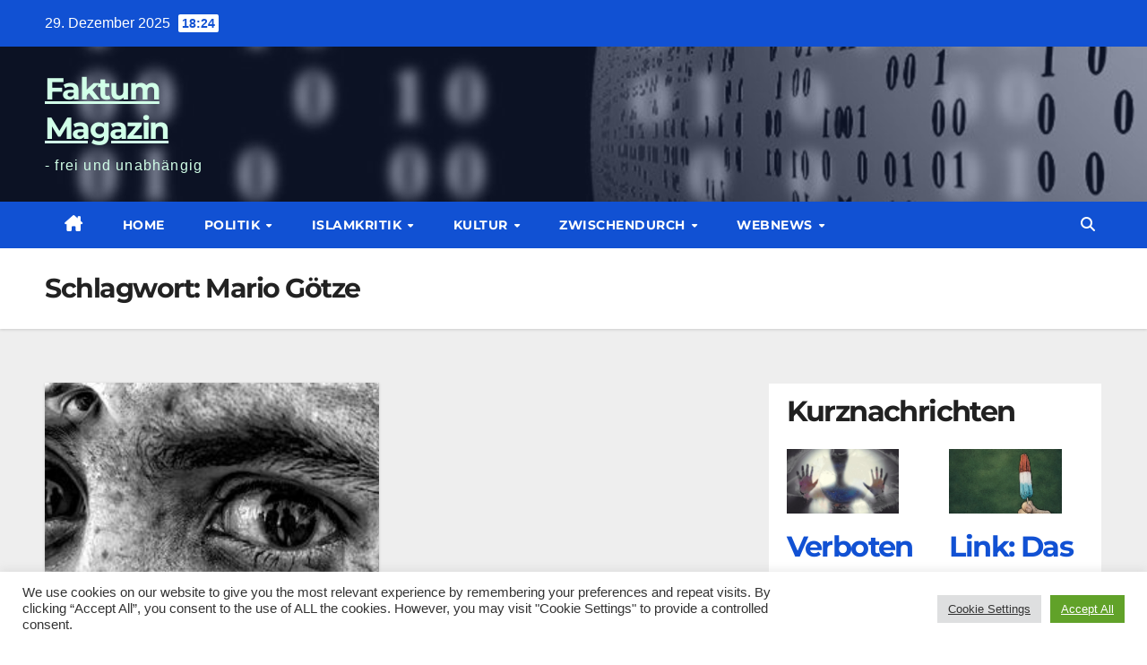

--- FILE ---
content_type: text/html; charset=UTF-8
request_url: https://faktum-magazin.de/tag/mario-goetze/
body_size: 21770
content:
<!DOCTYPE html>
<html lang="de">
<head>
<meta charset="UTF-8">
<meta name="viewport" content="width=device-width, initial-scale=1">
<link rel="profile" href="https://gmpg.org/xfn/11">
<meta name='robots' content='index, follow, max-image-preview:large, max-snippet:-1, max-video-preview:-1' />

	<!-- This site is optimized with the Yoast SEO plugin v26.6 - https://yoast.com/wordpress/plugins/seo/ -->
	<title>Mario Götze Archive - Faktum Magazin</title>
	<link rel="canonical" href="https://faktum-magazin.de/tag/mario-goetze/" />
	<meta property="og:locale" content="de_DE" />
	<meta property="og:type" content="article" />
	<meta property="og:title" content="Mario Götze Archive - Faktum Magazin" />
	<meta property="og:url" content="https://faktum-magazin.de/tag/mario-goetze/" />
	<meta property="og:site_name" content="Faktum Magazin" />
	<script type="application/ld+json" class="yoast-schema-graph">{"@context":"https://schema.org","@graph":[{"@type":"CollectionPage","@id":"https://faktum-magazin.de/tag/mario-goetze/","url":"https://faktum-magazin.de/tag/mario-goetze/","name":"Mario Götze Archive - Faktum Magazin","isPartOf":{"@id":"/#website"},"primaryImageOfPage":{"@id":"https://faktum-magazin.de/tag/mario-goetze/#primaryimage"},"image":{"@id":"https://faktum-magazin.de/tag/mario-goetze/#primaryimage"},"thumbnailUrl":"https://faktum-magazin.de/wp-content/uploads/2016/03/augen.jpg","inLanguage":"de"},{"@type":"ImageObject","inLanguage":"de","@id":"https://faktum-magazin.de/tag/mario-goetze/#primaryimage","url":"https://faktum-magazin.de/wp-content/uploads/2016/03/augen.jpg","contentUrl":"https://faktum-magazin.de/wp-content/uploads/2016/03/augen.jpg","width":600,"height":200,"caption":"häusliche Gewalt - NICHT-Feminist"},{"@type":"WebSite","@id":"/#website","url":"/","name":"Faktum Magazin","description":"- frei und unabhängig","potentialAction":[{"@type":"SearchAction","target":{"@type":"EntryPoint","urlTemplate":"/?s={search_term_string}"},"query-input":{"@type":"PropertyValueSpecification","valueRequired":true,"valueName":"search_term_string"}}],"inLanguage":"de"}]}</script>
	<!-- / Yoast SEO plugin. -->



<link rel="alternate" type="application/rss+xml" title="Faktum Magazin &raquo; Feed" href="https://faktum-magazin.de/feed/" />
<link rel="alternate" type="application/rss+xml" title="Faktum Magazin &raquo; Kommentar-Feed" href="https://faktum-magazin.de/comments/feed/" />
<link rel="alternate" type="application/rss+xml" title="Faktum Magazin &raquo; Mario Götze Schlagwort-Feed" href="https://faktum-magazin.de/tag/mario-goetze/feed/" />
<style id='wp-img-auto-sizes-contain-inline-css'>
img:is([sizes=auto i],[sizes^="auto," i]){contain-intrinsic-size:3000px 1500px}
/*# sourceURL=wp-img-auto-sizes-contain-inline-css */
</style>
<style id='wp-emoji-styles-inline-css'>

	img.wp-smiley, img.emoji {
		display: inline !important;
		border: none !important;
		box-shadow: none !important;
		height: 1em !important;
		width: 1em !important;
		margin: 0 0.07em !important;
		vertical-align: -0.1em !important;
		background: none !important;
		padding: 0 !important;
	}
/*# sourceURL=wp-emoji-styles-inline-css */
</style>
<style id='wp-block-library-inline-css'>
:root{--wp-block-synced-color:#7a00df;--wp-block-synced-color--rgb:122,0,223;--wp-bound-block-color:var(--wp-block-synced-color);--wp-editor-canvas-background:#ddd;--wp-admin-theme-color:#007cba;--wp-admin-theme-color--rgb:0,124,186;--wp-admin-theme-color-darker-10:#006ba1;--wp-admin-theme-color-darker-10--rgb:0,107,160.5;--wp-admin-theme-color-darker-20:#005a87;--wp-admin-theme-color-darker-20--rgb:0,90,135;--wp-admin-border-width-focus:2px}@media (min-resolution:192dpi){:root{--wp-admin-border-width-focus:1.5px}}.wp-element-button{cursor:pointer}:root .has-very-light-gray-background-color{background-color:#eee}:root .has-very-dark-gray-background-color{background-color:#313131}:root .has-very-light-gray-color{color:#eee}:root .has-very-dark-gray-color{color:#313131}:root .has-vivid-green-cyan-to-vivid-cyan-blue-gradient-background{background:linear-gradient(135deg,#00d084,#0693e3)}:root .has-purple-crush-gradient-background{background:linear-gradient(135deg,#34e2e4,#4721fb 50%,#ab1dfe)}:root .has-hazy-dawn-gradient-background{background:linear-gradient(135deg,#faaca8,#dad0ec)}:root .has-subdued-olive-gradient-background{background:linear-gradient(135deg,#fafae1,#67a671)}:root .has-atomic-cream-gradient-background{background:linear-gradient(135deg,#fdd79a,#004a59)}:root .has-nightshade-gradient-background{background:linear-gradient(135deg,#330968,#31cdcf)}:root .has-midnight-gradient-background{background:linear-gradient(135deg,#020381,#2874fc)}:root{--wp--preset--font-size--normal:16px;--wp--preset--font-size--huge:42px}.has-regular-font-size{font-size:1em}.has-larger-font-size{font-size:2.625em}.has-normal-font-size{font-size:var(--wp--preset--font-size--normal)}.has-huge-font-size{font-size:var(--wp--preset--font-size--huge)}.has-text-align-center{text-align:center}.has-text-align-left{text-align:left}.has-text-align-right{text-align:right}.has-fit-text{white-space:nowrap!important}#end-resizable-editor-section{display:none}.aligncenter{clear:both}.items-justified-left{justify-content:flex-start}.items-justified-center{justify-content:center}.items-justified-right{justify-content:flex-end}.items-justified-space-between{justify-content:space-between}.screen-reader-text{border:0;clip-path:inset(50%);height:1px;margin:-1px;overflow:hidden;padding:0;position:absolute;width:1px;word-wrap:normal!important}.screen-reader-text:focus{background-color:#ddd;clip-path:none;color:#444;display:block;font-size:1em;height:auto;left:5px;line-height:normal;padding:15px 23px 14px;text-decoration:none;top:5px;width:auto;z-index:100000}html :where(.has-border-color){border-style:solid}html :where([style*=border-top-color]){border-top-style:solid}html :where([style*=border-right-color]){border-right-style:solid}html :where([style*=border-bottom-color]){border-bottom-style:solid}html :where([style*=border-left-color]){border-left-style:solid}html :where([style*=border-width]){border-style:solid}html :where([style*=border-top-width]){border-top-style:solid}html :where([style*=border-right-width]){border-right-style:solid}html :where([style*=border-bottom-width]){border-bottom-style:solid}html :where([style*=border-left-width]){border-left-style:solid}html :where(img[class*=wp-image-]){height:auto;max-width:100%}:where(figure){margin:0 0 1em}html :where(.is-position-sticky){--wp-admin--admin-bar--position-offset:var(--wp-admin--admin-bar--height,0px)}@media screen and (max-width:600px){html :where(.is-position-sticky){--wp-admin--admin-bar--position-offset:0px}}

/*# sourceURL=wp-block-library-inline-css */
</style><style id='wp-block-heading-inline-css'>
h1:where(.wp-block-heading).has-background,h2:where(.wp-block-heading).has-background,h3:where(.wp-block-heading).has-background,h4:where(.wp-block-heading).has-background,h5:where(.wp-block-heading).has-background,h6:where(.wp-block-heading).has-background{padding:1.25em 2.375em}h1.has-text-align-left[style*=writing-mode]:where([style*=vertical-lr]),h1.has-text-align-right[style*=writing-mode]:where([style*=vertical-rl]),h2.has-text-align-left[style*=writing-mode]:where([style*=vertical-lr]),h2.has-text-align-right[style*=writing-mode]:where([style*=vertical-rl]),h3.has-text-align-left[style*=writing-mode]:where([style*=vertical-lr]),h3.has-text-align-right[style*=writing-mode]:where([style*=vertical-rl]),h4.has-text-align-left[style*=writing-mode]:where([style*=vertical-lr]),h4.has-text-align-right[style*=writing-mode]:where([style*=vertical-rl]),h5.has-text-align-left[style*=writing-mode]:where([style*=vertical-lr]),h5.has-text-align-right[style*=writing-mode]:where([style*=vertical-rl]),h6.has-text-align-left[style*=writing-mode]:where([style*=vertical-lr]),h6.has-text-align-right[style*=writing-mode]:where([style*=vertical-rl]){rotate:180deg}
/*# sourceURL=https://faktum-magazin.de/wp-includes/blocks/heading/style.min.css */
</style>
<style id='wp-block-columns-inline-css'>
.wp-block-columns{box-sizing:border-box;display:flex;flex-wrap:wrap!important}@media (min-width:782px){.wp-block-columns{flex-wrap:nowrap!important}}.wp-block-columns{align-items:normal!important}.wp-block-columns.are-vertically-aligned-top{align-items:flex-start}.wp-block-columns.are-vertically-aligned-center{align-items:center}.wp-block-columns.are-vertically-aligned-bottom{align-items:flex-end}@media (max-width:781px){.wp-block-columns:not(.is-not-stacked-on-mobile)>.wp-block-column{flex-basis:100%!important}}@media (min-width:782px){.wp-block-columns:not(.is-not-stacked-on-mobile)>.wp-block-column{flex-basis:0;flex-grow:1}.wp-block-columns:not(.is-not-stacked-on-mobile)>.wp-block-column[style*=flex-basis]{flex-grow:0}}.wp-block-columns.is-not-stacked-on-mobile{flex-wrap:nowrap!important}.wp-block-columns.is-not-stacked-on-mobile>.wp-block-column{flex-basis:0;flex-grow:1}.wp-block-columns.is-not-stacked-on-mobile>.wp-block-column[style*=flex-basis]{flex-grow:0}:where(.wp-block-columns){margin-bottom:1.75em}:where(.wp-block-columns.has-background){padding:1.25em 2.375em}.wp-block-column{flex-grow:1;min-width:0;overflow-wrap:break-word;word-break:break-word}.wp-block-column.is-vertically-aligned-top{align-self:flex-start}.wp-block-column.is-vertically-aligned-center{align-self:center}.wp-block-column.is-vertically-aligned-bottom{align-self:flex-end}.wp-block-column.is-vertically-aligned-stretch{align-self:stretch}.wp-block-column.is-vertically-aligned-bottom,.wp-block-column.is-vertically-aligned-center,.wp-block-column.is-vertically-aligned-top{width:100%}
/*# sourceURL=https://faktum-magazin.de/wp-includes/blocks/columns/style.min.css */
</style>
<style id='wp-block-paragraph-inline-css'>
.is-small-text{font-size:.875em}.is-regular-text{font-size:1em}.is-large-text{font-size:2.25em}.is-larger-text{font-size:3em}.has-drop-cap:not(:focus):first-letter{float:left;font-size:8.4em;font-style:normal;font-weight:100;line-height:.68;margin:.05em .1em 0 0;text-transform:uppercase}body.rtl .has-drop-cap:not(:focus):first-letter{float:none;margin-left:.1em}p.has-drop-cap.has-background{overflow:hidden}:root :where(p.has-background){padding:1.25em 2.375em}:where(p.has-text-color:not(.has-link-color)) a{color:inherit}p.has-text-align-left[style*="writing-mode:vertical-lr"],p.has-text-align-right[style*="writing-mode:vertical-rl"]{rotate:180deg}
/*# sourceURL=https://faktum-magazin.de/wp-includes/blocks/paragraph/style.min.css */
</style>
<style id='wp-block-preformatted-inline-css'>
.wp-block-preformatted{box-sizing:border-box;white-space:pre-wrap}:where(.wp-block-preformatted.has-background){padding:1.25em 2.375em}
/*# sourceURL=https://faktum-magazin.de/wp-includes/blocks/preformatted/style.min.css */
</style>
<style id='wp-block-quote-inline-css'>
.wp-block-quote{box-sizing:border-box;overflow-wrap:break-word}.wp-block-quote.is-large:where(:not(.is-style-plain)),.wp-block-quote.is-style-large:where(:not(.is-style-plain)){margin-bottom:1em;padding:0 1em}.wp-block-quote.is-large:where(:not(.is-style-plain)) p,.wp-block-quote.is-style-large:where(:not(.is-style-plain)) p{font-size:1.5em;font-style:italic;line-height:1.6}.wp-block-quote.is-large:where(:not(.is-style-plain)) cite,.wp-block-quote.is-large:where(:not(.is-style-plain)) footer,.wp-block-quote.is-style-large:where(:not(.is-style-plain)) cite,.wp-block-quote.is-style-large:where(:not(.is-style-plain)) footer{font-size:1.125em;text-align:right}.wp-block-quote>cite{display:block}
/*# sourceURL=https://faktum-magazin.de/wp-includes/blocks/quote/style.min.css */
</style>
<style id='wp-block-quote-theme-inline-css'>
.wp-block-quote{border-left:.25em solid;margin:0 0 1.75em;padding-left:1em}.wp-block-quote cite,.wp-block-quote footer{color:currentColor;font-size:.8125em;font-style:normal;position:relative}.wp-block-quote:where(.has-text-align-right){border-left:none;border-right:.25em solid;padding-left:0;padding-right:1em}.wp-block-quote:where(.has-text-align-center){border:none;padding-left:0}.wp-block-quote.is-large,.wp-block-quote.is-style-large,.wp-block-quote:where(.is-style-plain){border:none}
/*# sourceURL=https://faktum-magazin.de/wp-includes/blocks/quote/theme.min.css */
</style>
<style id='global-styles-inline-css'>
:root{--wp--preset--aspect-ratio--square: 1;--wp--preset--aspect-ratio--4-3: 4/3;--wp--preset--aspect-ratio--3-4: 3/4;--wp--preset--aspect-ratio--3-2: 3/2;--wp--preset--aspect-ratio--2-3: 2/3;--wp--preset--aspect-ratio--16-9: 16/9;--wp--preset--aspect-ratio--9-16: 9/16;--wp--preset--color--black: #000000;--wp--preset--color--cyan-bluish-gray: #abb8c3;--wp--preset--color--white: #ffffff;--wp--preset--color--pale-pink: #f78da7;--wp--preset--color--vivid-red: #cf2e2e;--wp--preset--color--luminous-vivid-orange: #ff6900;--wp--preset--color--luminous-vivid-amber: #fcb900;--wp--preset--color--light-green-cyan: #7bdcb5;--wp--preset--color--vivid-green-cyan: #00d084;--wp--preset--color--pale-cyan-blue: #8ed1fc;--wp--preset--color--vivid-cyan-blue: #0693e3;--wp--preset--color--vivid-purple: #9b51e0;--wp--preset--gradient--vivid-cyan-blue-to-vivid-purple: linear-gradient(135deg,rgb(6,147,227) 0%,rgb(155,81,224) 100%);--wp--preset--gradient--light-green-cyan-to-vivid-green-cyan: linear-gradient(135deg,rgb(122,220,180) 0%,rgb(0,208,130) 100%);--wp--preset--gradient--luminous-vivid-amber-to-luminous-vivid-orange: linear-gradient(135deg,rgb(252,185,0) 0%,rgb(255,105,0) 100%);--wp--preset--gradient--luminous-vivid-orange-to-vivid-red: linear-gradient(135deg,rgb(255,105,0) 0%,rgb(207,46,46) 100%);--wp--preset--gradient--very-light-gray-to-cyan-bluish-gray: linear-gradient(135deg,rgb(238,238,238) 0%,rgb(169,184,195) 100%);--wp--preset--gradient--cool-to-warm-spectrum: linear-gradient(135deg,rgb(74,234,220) 0%,rgb(151,120,209) 20%,rgb(207,42,186) 40%,rgb(238,44,130) 60%,rgb(251,105,98) 80%,rgb(254,248,76) 100%);--wp--preset--gradient--blush-light-purple: linear-gradient(135deg,rgb(255,206,236) 0%,rgb(152,150,240) 100%);--wp--preset--gradient--blush-bordeaux: linear-gradient(135deg,rgb(254,205,165) 0%,rgb(254,45,45) 50%,rgb(107,0,62) 100%);--wp--preset--gradient--luminous-dusk: linear-gradient(135deg,rgb(255,203,112) 0%,rgb(199,81,192) 50%,rgb(65,88,208) 100%);--wp--preset--gradient--pale-ocean: linear-gradient(135deg,rgb(255,245,203) 0%,rgb(182,227,212) 50%,rgb(51,167,181) 100%);--wp--preset--gradient--electric-grass: linear-gradient(135deg,rgb(202,248,128) 0%,rgb(113,206,126) 100%);--wp--preset--gradient--midnight: linear-gradient(135deg,rgb(2,3,129) 0%,rgb(40,116,252) 100%);--wp--preset--font-size--small: 13px;--wp--preset--font-size--medium: 20px;--wp--preset--font-size--large: 36px;--wp--preset--font-size--x-large: 42px;--wp--preset--spacing--20: 0.44rem;--wp--preset--spacing--30: 0.67rem;--wp--preset--spacing--40: 1rem;--wp--preset--spacing--50: 1.5rem;--wp--preset--spacing--60: 2.25rem;--wp--preset--spacing--70: 3.38rem;--wp--preset--spacing--80: 5.06rem;--wp--preset--shadow--natural: 6px 6px 9px rgba(0, 0, 0, 0.2);--wp--preset--shadow--deep: 12px 12px 50px rgba(0, 0, 0, 0.4);--wp--preset--shadow--sharp: 6px 6px 0px rgba(0, 0, 0, 0.2);--wp--preset--shadow--outlined: 6px 6px 0px -3px rgb(255, 255, 255), 6px 6px rgb(0, 0, 0);--wp--preset--shadow--crisp: 6px 6px 0px rgb(0, 0, 0);}:root :where(.is-layout-flow) > :first-child{margin-block-start: 0;}:root :where(.is-layout-flow) > :last-child{margin-block-end: 0;}:root :where(.is-layout-flow) > *{margin-block-start: 24px;margin-block-end: 0;}:root :where(.is-layout-constrained) > :first-child{margin-block-start: 0;}:root :where(.is-layout-constrained) > :last-child{margin-block-end: 0;}:root :where(.is-layout-constrained) > *{margin-block-start: 24px;margin-block-end: 0;}:root :where(.is-layout-flex){gap: 24px;}:root :where(.is-layout-grid){gap: 24px;}body .is-layout-flex{display: flex;}.is-layout-flex{flex-wrap: wrap;align-items: center;}.is-layout-flex > :is(*, div){margin: 0;}body .is-layout-grid{display: grid;}.is-layout-grid > :is(*, div){margin: 0;}.has-black-color{color: var(--wp--preset--color--black) !important;}.has-cyan-bluish-gray-color{color: var(--wp--preset--color--cyan-bluish-gray) !important;}.has-white-color{color: var(--wp--preset--color--white) !important;}.has-pale-pink-color{color: var(--wp--preset--color--pale-pink) !important;}.has-vivid-red-color{color: var(--wp--preset--color--vivid-red) !important;}.has-luminous-vivid-orange-color{color: var(--wp--preset--color--luminous-vivid-orange) !important;}.has-luminous-vivid-amber-color{color: var(--wp--preset--color--luminous-vivid-amber) !important;}.has-light-green-cyan-color{color: var(--wp--preset--color--light-green-cyan) !important;}.has-vivid-green-cyan-color{color: var(--wp--preset--color--vivid-green-cyan) !important;}.has-pale-cyan-blue-color{color: var(--wp--preset--color--pale-cyan-blue) !important;}.has-vivid-cyan-blue-color{color: var(--wp--preset--color--vivid-cyan-blue) !important;}.has-vivid-purple-color{color: var(--wp--preset--color--vivid-purple) !important;}.has-black-background-color{background-color: var(--wp--preset--color--black) !important;}.has-cyan-bluish-gray-background-color{background-color: var(--wp--preset--color--cyan-bluish-gray) !important;}.has-white-background-color{background-color: var(--wp--preset--color--white) !important;}.has-pale-pink-background-color{background-color: var(--wp--preset--color--pale-pink) !important;}.has-vivid-red-background-color{background-color: var(--wp--preset--color--vivid-red) !important;}.has-luminous-vivid-orange-background-color{background-color: var(--wp--preset--color--luminous-vivid-orange) !important;}.has-luminous-vivid-amber-background-color{background-color: var(--wp--preset--color--luminous-vivid-amber) !important;}.has-light-green-cyan-background-color{background-color: var(--wp--preset--color--light-green-cyan) !important;}.has-vivid-green-cyan-background-color{background-color: var(--wp--preset--color--vivid-green-cyan) !important;}.has-pale-cyan-blue-background-color{background-color: var(--wp--preset--color--pale-cyan-blue) !important;}.has-vivid-cyan-blue-background-color{background-color: var(--wp--preset--color--vivid-cyan-blue) !important;}.has-vivid-purple-background-color{background-color: var(--wp--preset--color--vivid-purple) !important;}.has-black-border-color{border-color: var(--wp--preset--color--black) !important;}.has-cyan-bluish-gray-border-color{border-color: var(--wp--preset--color--cyan-bluish-gray) !important;}.has-white-border-color{border-color: var(--wp--preset--color--white) !important;}.has-pale-pink-border-color{border-color: var(--wp--preset--color--pale-pink) !important;}.has-vivid-red-border-color{border-color: var(--wp--preset--color--vivid-red) !important;}.has-luminous-vivid-orange-border-color{border-color: var(--wp--preset--color--luminous-vivid-orange) !important;}.has-luminous-vivid-amber-border-color{border-color: var(--wp--preset--color--luminous-vivid-amber) !important;}.has-light-green-cyan-border-color{border-color: var(--wp--preset--color--light-green-cyan) !important;}.has-vivid-green-cyan-border-color{border-color: var(--wp--preset--color--vivid-green-cyan) !important;}.has-pale-cyan-blue-border-color{border-color: var(--wp--preset--color--pale-cyan-blue) !important;}.has-vivid-cyan-blue-border-color{border-color: var(--wp--preset--color--vivid-cyan-blue) !important;}.has-vivid-purple-border-color{border-color: var(--wp--preset--color--vivid-purple) !important;}.has-vivid-cyan-blue-to-vivid-purple-gradient-background{background: var(--wp--preset--gradient--vivid-cyan-blue-to-vivid-purple) !important;}.has-light-green-cyan-to-vivid-green-cyan-gradient-background{background: var(--wp--preset--gradient--light-green-cyan-to-vivid-green-cyan) !important;}.has-luminous-vivid-amber-to-luminous-vivid-orange-gradient-background{background: var(--wp--preset--gradient--luminous-vivid-amber-to-luminous-vivid-orange) !important;}.has-luminous-vivid-orange-to-vivid-red-gradient-background{background: var(--wp--preset--gradient--luminous-vivid-orange-to-vivid-red) !important;}.has-very-light-gray-to-cyan-bluish-gray-gradient-background{background: var(--wp--preset--gradient--very-light-gray-to-cyan-bluish-gray) !important;}.has-cool-to-warm-spectrum-gradient-background{background: var(--wp--preset--gradient--cool-to-warm-spectrum) !important;}.has-blush-light-purple-gradient-background{background: var(--wp--preset--gradient--blush-light-purple) !important;}.has-blush-bordeaux-gradient-background{background: var(--wp--preset--gradient--blush-bordeaux) !important;}.has-luminous-dusk-gradient-background{background: var(--wp--preset--gradient--luminous-dusk) !important;}.has-pale-ocean-gradient-background{background: var(--wp--preset--gradient--pale-ocean) !important;}.has-electric-grass-gradient-background{background: var(--wp--preset--gradient--electric-grass) !important;}.has-midnight-gradient-background{background: var(--wp--preset--gradient--midnight) !important;}.has-small-font-size{font-size: var(--wp--preset--font-size--small) !important;}.has-medium-font-size{font-size: var(--wp--preset--font-size--medium) !important;}.has-large-font-size{font-size: var(--wp--preset--font-size--large) !important;}.has-x-large-font-size{font-size: var(--wp--preset--font-size--x-large) !important;}
/*# sourceURL=global-styles-inline-css */
</style>
<style id='core-block-supports-inline-css'>
.wp-container-core-columns-is-layout-28f84493{flex-wrap:nowrap;}
/*# sourceURL=core-block-supports-inline-css */
</style>

<style id='classic-theme-styles-inline-css'>
/*! This file is auto-generated */
.wp-block-button__link{color:#fff;background-color:#32373c;border-radius:9999px;box-shadow:none;text-decoration:none;padding:calc(.667em + 2px) calc(1.333em + 2px);font-size:1.125em}.wp-block-file__button{background:#32373c;color:#fff;text-decoration:none}
/*# sourceURL=/wp-includes/css/classic-themes.min.css */
</style>
<link rel='stylesheet' id='cookie-law-info-css' href='https://faktum-magazin.de/wp-content/plugins/cookie-law-info/legacy/public/css/cookie-law-info-public.css?ver=3.3.9' media='all' />
<link rel='stylesheet' id='cookie-law-info-gdpr-css' href='https://faktum-magazin.de/wp-content/plugins/cookie-law-info/legacy/public/css/cookie-law-info-gdpr.css?ver=3.3.9' media='all' />
<link rel='stylesheet' id='ufbl-custom-select-css-css' href='https://faktum-magazin.de/wp-content/plugins/ultimate-form-builder-lite/css/jquery.selectbox.css?ver=1.5.3' media='all' />
<link rel='stylesheet' id='ufbl-front-css-css' href='https://faktum-magazin.de/wp-content/plugins/ultimate-form-builder-lite/css/frontend.css?ver=1.5.3' media='all' />
<link rel='stylesheet' id='wp-show-posts-css' href='https://faktum-magazin.de/wp-content/plugins/wp-show-posts/css/wp-show-posts-min.css?ver=1.1.6' media='all' />
<link rel='stylesheet' id='newsup-fonts-css' href='//faktum-magazin.de/wp-content/uploads/omgf/newsup-fonts/newsup-fonts.css?ver=1657119476' media='all' />
<link rel='stylesheet' id='bootstrap-css' href='https://faktum-magazin.de/wp-content/themes/newsup/css/bootstrap.css?ver=6.9' media='all' />
<link rel='stylesheet' id='newsup-style-css' href='https://faktum-magazin.de/wp-content/themes/news-click/style.css?ver=6.9' media='all' />
<link rel='stylesheet' id='font-awesome-5-all-css' href='https://faktum-magazin.de/wp-content/themes/newsup/css/font-awesome/css/all.min.css?ver=6.9' media='all' />
<link rel='stylesheet' id='font-awesome-4-shim-css' href='https://faktum-magazin.de/wp-content/themes/newsup/css/font-awesome/css/v4-shims.min.css?ver=6.9' media='all' />
<link rel='stylesheet' id='owl-carousel-css' href='https://faktum-magazin.de/wp-content/themes/newsup/css/owl.carousel.css?ver=6.9' media='all' />
<link rel='stylesheet' id='smartmenus-css' href='https://faktum-magazin.de/wp-content/themes/newsup/css/jquery.smartmenus.bootstrap.css?ver=6.9' media='all' />
<link rel='stylesheet' id='newsup-custom-css-css' href='https://faktum-magazin.de/wp-content/themes/newsup/inc/ansar/customize/css/customizer.css?ver=1.0' media='all' />
<link rel='stylesheet' id='slb_core-css' href='https://faktum-magazin.de/wp-content/plugins/simple-lightbox/client/css/app.css?ver=2.9.4' media='all' />
<link rel='stylesheet' id='__EPYT__style-css' href='https://faktum-magazin.de/wp-content/plugins/youtube-embed-plus/styles/ytprefs.min.css?ver=14.2.4' media='all' />
<style id='__EPYT__style-inline-css'>

                .epyt-gallery-thumb {
                        width: 33.333%;
                }
                
/*# sourceURL=__EPYT__style-inline-css */
</style>
<link rel='stylesheet' id='newsup-style-parent-css' href='https://faktum-magazin.de/wp-content/themes/newsup/style.css?ver=6.9' media='all' />
<link rel='stylesheet' id='newsclick-style-css' href='https://faktum-magazin.de/wp-content/themes/news-click/style.css?ver=1.0' media='all' />
<link rel='stylesheet' id='newsclick-default-css-css' href='https://faktum-magazin.de/wp-content/themes/news-click/css/colors/default.css?ver=6.9' media='all' />
<script src="https://faktum-magazin.de/wp-includes/js/jquery/jquery.min.js?ver=3.7.1" id="jquery-core-js"></script>
<script src="https://faktum-magazin.de/wp-includes/js/jquery/jquery-migrate.min.js?ver=3.4.1" id="jquery-migrate-js"></script>
<script id="cookie-law-info-js-extra">
var Cli_Data = {"nn_cookie_ids":[],"cookielist":[],"non_necessary_cookies":[],"ccpaEnabled":"","ccpaRegionBased":"","ccpaBarEnabled":"","strictlyEnabled":["necessary","obligatoire"],"ccpaType":"gdpr","js_blocking":"1","custom_integration":"","triggerDomRefresh":"","secure_cookies":""};
var cli_cookiebar_settings = {"animate_speed_hide":"500","animate_speed_show":"500","background":"#FFF","border":"#b1a6a6c2","border_on":"","button_1_button_colour":"#61a229","button_1_button_hover":"#4e8221","button_1_link_colour":"#fff","button_1_as_button":"1","button_1_new_win":"","button_2_button_colour":"#333","button_2_button_hover":"#292929","button_2_link_colour":"#444","button_2_as_button":"","button_2_hidebar":"","button_3_button_colour":"#dedfe0","button_3_button_hover":"#b2b2b3","button_3_link_colour":"#333333","button_3_as_button":"1","button_3_new_win":"","button_4_button_colour":"#dedfe0","button_4_button_hover":"#b2b2b3","button_4_link_colour":"#333333","button_4_as_button":"1","button_7_button_colour":"#61a229","button_7_button_hover":"#4e8221","button_7_link_colour":"#fff","button_7_as_button":"1","button_7_new_win":"","font_family":"inherit","header_fix":"","notify_animate_hide":"1","notify_animate_show":"","notify_div_id":"#cookie-law-info-bar","notify_position_horizontal":"right","notify_position_vertical":"bottom","scroll_close":"","scroll_close_reload":"","accept_close_reload":"","reject_close_reload":"","showagain_tab":"","showagain_background":"#fff","showagain_border":"#000","showagain_div_id":"#cookie-law-info-again","showagain_x_position":"100px","text":"#333333","show_once_yn":"","show_once":"10000","logging_on":"","as_popup":"","popup_overlay":"1","bar_heading_text":"","cookie_bar_as":"banner","popup_showagain_position":"bottom-right","widget_position":"left"};
var log_object = {"ajax_url":"https://faktum-magazin.de/wp-admin/admin-ajax.php"};
//# sourceURL=cookie-law-info-js-extra
</script>
<script src="https://faktum-magazin.de/wp-content/plugins/cookie-law-info/legacy/public/js/cookie-law-info-public.js?ver=3.3.9" id="cookie-law-info-js"></script>
<script src="https://faktum-magazin.de/wp-content/plugins/ultimate-form-builder-lite/js/jquery.selectbox-0.2.min.js?ver=1.5.3" id="ufbl-custom-select-js-js"></script>
<script id="ufbl-front-js-js-extra">
var frontend_js_obj = {"default_error_message":"This field is required","ajax_url":"https://faktum-magazin.de/wp-admin/admin-ajax.php","ajax_nonce":"2100a50656"};
//# sourceURL=ufbl-front-js-js-extra
</script>
<script src="https://faktum-magazin.de/wp-content/plugins/ultimate-form-builder-lite/js/frontend.js?ver=1.5.3" id="ufbl-front-js-js"></script>
<script src="https://faktum-magazin.de/wp-content/themes/newsup/js/navigation.js?ver=6.9" id="newsup-navigation-js"></script>
<script src="https://faktum-magazin.de/wp-content/themes/newsup/js/bootstrap.js?ver=6.9" id="bootstrap-js"></script>
<script src="https://faktum-magazin.de/wp-content/themes/newsup/js/owl.carousel.min.js?ver=6.9" id="owl-carousel-min-js"></script>
<script src="https://faktum-magazin.de/wp-content/themes/newsup/js/jquery.smartmenus.js?ver=6.9" id="smartmenus-js-js"></script>
<script src="https://faktum-magazin.de/wp-content/themes/newsup/js/jquery.smartmenus.bootstrap.js?ver=6.9" id="bootstrap-smartmenus-js-js"></script>
<script src="https://faktum-magazin.de/wp-content/themes/newsup/js/jquery.marquee.js?ver=6.9" id="newsup-marquee-js-js"></script>
<script src="https://faktum-magazin.de/wp-content/themes/newsup/js/main.js?ver=6.9" id="newsup-main-js-js"></script>
<script id="__ytprefs__-js-extra">
var _EPYT_ = {"ajaxurl":"https://faktum-magazin.de/wp-admin/admin-ajax.php","security":"b044fca110","gallery_scrolloffset":"20","eppathtoscripts":"https://faktum-magazin.de/wp-content/plugins/youtube-embed-plus/scripts/","eppath":"https://faktum-magazin.de/wp-content/plugins/youtube-embed-plus/","epresponsiveselector":"[\"iframe.__youtube_prefs__\",\"iframe[src*='youtube.com']\",\"iframe[src*='youtube-nocookie.com']\",\"iframe[data-ep-src*='youtube.com']\",\"iframe[data-ep-src*='youtube-nocookie.com']\",\"iframe[data-ep-gallerysrc*='youtube.com']\"]","epdovol":"1","version":"14.2.4","evselector":"iframe.__youtube_prefs__[src], iframe[src*=\"youtube.com/embed/\"], iframe[src*=\"youtube-nocookie.com/embed/\"]","ajax_compat":"","maxres_facade":"eager","ytapi_load":"light","pause_others":"","stopMobileBuffer":"1","facade_mode":"","not_live_on_channel":""};
//# sourceURL=__ytprefs__-js-extra
</script>
<script src="https://faktum-magazin.de/wp-content/plugins/youtube-embed-plus/scripts/ytprefs.min.js?ver=14.2.4" id="__ytprefs__-js"></script>
<link rel="https://api.w.org/" href="https://faktum-magazin.de/wp-json/" /><link rel="alternate" title="JSON" type="application/json" href="https://faktum-magazin.de/wp-json/wp/v2/tags/1302" /><link rel="EditURI" type="application/rsd+xml" title="RSD" href="https://faktum-magazin.de/xmlrpc.php?rsd" />
<meta name="generator" content="WordPress 6.9" />
 
<style type="text/css" id="custom-background-css">
    .wrapper { background-color: ffffff; }
</style>
<meta name="bmi-version" content="2.0.0" />    <style type="text/css">
            body .site-title a,
        body .site-description {
            color: #d1ffe8;
        }

        .site-branding-text .site-title a {
                font-size: px;
            }

            @media only screen and (max-width: 640px) {
                .site-branding-text .site-title a {
                    font-size: 40px;

                }
            }

            @media only screen and (max-width: 375px) {
                .site-branding-text .site-title a {
                    font-size: 32px;

                }
            }

        </style>
    <style id="custom-background-css">
body.custom-background { background-color: #ffffff; }
</style>
	      <script defer type="text/javascript" id="bmip-js-inline-remove-js">
        function objectToQueryString(obj){
          return Object.keys(obj).map(key => key + '=' + obj[key]).join('&');
        }

        function globalBMIKeepAlive() {
          let xhr = new XMLHttpRequest();
          let data = { action: "bmip_keepalive", token: "bmip", f: "refresh" };
          let url = 'https://faktum-magazin.de/wp-admin/admin-ajax.php' + '?' + objectToQueryString(data);
          xhr.open('POST', url, true);
          xhr.setRequestHeader("X-Requested-With", "XMLHttpRequest");
          xhr.onreadystatechange = function () {
            if (xhr.readyState === 4) {
              let response;
              if (response = JSON.parse(xhr.responseText)) {
                if (typeof response.status != 'undefined' && response.status === 'success') {
                  //setTimeout(globalBMIKeepAlive, 3000);
                } else {
                  //setTimeout(globalBMIKeepAlive, 20000);
                }
              }
            }
          };

          xhr.send(JSON.stringify(data));
        }

        document.querySelector('#bmip-js-inline-remove-js').remove();
      </script>
      <link rel="icon" href="https://faktum-magazin.de/wp-content/uploads/2016/10/cropped-favicon-32x32-1-32x32.png" sizes="32x32" />
<link rel="icon" href="https://faktum-magazin.de/wp-content/uploads/2016/10/cropped-favicon-32x32-1-192x192.png" sizes="192x192" />
<link rel="apple-touch-icon" href="https://faktum-magazin.de/wp-content/uploads/2016/10/cropped-favicon-32x32-1-180x180.png" />
<meta name="msapplication-TileImage" content="https://faktum-magazin.de/wp-content/uploads/2016/10/cropped-favicon-32x32-1-270x270.png" />
		<style id="wp-custom-css">
			.wp-block-rss__item-title{
	margin-top: 25px;
	margin-bottom: 10px;
	font-size: 25px;
	font-weight: bold;
}


/* ========================================= */
/* WP Show Posts Grid: Globale Einstellungen */
/* ========================================= */

/* Flexbox für den inneren Container, um Artikel gleichmäßig zu verteilen */
.wp-show-posts-grid .wp-show-posts-inner {
    display: flex;
    flex-wrap: wrap; /* Erlaubt Umbruch der Artikel auf neue Zeilen */
    margin: 0 -10px; /* Negativer Margin gleicht den Abstand der Artikel aus */
}

/* ========================================================= */
/* WP Show Posts Grid: Einstellungen für jeden einzelnen Artikel */
/* ========================================================= */

.wp-show-posts-grid article {
    display: flex;
    flex-direction: column; /* Bild, Titel, Text untereinander stapeln */
    flex: 1 1 calc(50% - 20px); /* 50% Breite für 2 Spalten, minus 20px für den Seitenabstand (10px links + 10px rechts) */
    max-width: calc(50% - 20px); /* Stellt sicher, dass es bei 2 Spalten bleibt */
    margin: 10px; /* Abstand zwischen den Artikeln (10px ringsum) */
    box-sizing: border-box; /* Padding und Border werden in der Gesamtbreite berücksichtigt */
    position: relative; /* Wichtig für eventuelle Kind-Elemente */
    overflow: hidden; /* Verhindert, dass Inhalt über die Box hinausragt, wenn nicht genug Platz ist */
    
    /* WICHTIG: Einheitliche Mindesthöhe der Boxen festlegen.
       Dieser Wert wurde erhöht, um den längsten Text und die größten Bilder besser zu fassen.
       Passe ihn bei Bedarf weiter an! */
    min-height: 480px; /* Beispielwert: Prüfe auf deiner Seite und passe ihn an! */
}

/* ================================== */
/* WP Show Posts Grid: Bild-Anpassung */
/* ================================== */

.wp-show-posts-grid article img {
    max-width: 100%; /* Bild maximal so breit wie der übergeordnete Container */
    height: auto;    /* Höhe proportional anpassen, um Verzerrungen zu vermeiden */
    display: block;  /* Entfernt eventuelle zusätzliche Abstände unter dem Bild */
    margin-bottom: 10px; /* Kleiner Abstand unter dem Bild */
}

/* ===================================== */
/* WP Show Posts Grid: Titel-Anpassung */
/* ===================================== */

.wp-show-posts-grid .wp-show-posts-entry-title {
    word-wrap: break-word; /* Erzwingt den Umbruch von langen Wörtern */
    overflow-wrap: break-word; /* Moderne Alternative zu word-wrap */
    hyphens: auto; /* Erlaubt automatische Silbentrennung für bessere Optik */
    line-height: 1.3; /* Zeilenhöhe für bessere Lesbarkeit */
    
    /* Mindesthöhe für den Titelbereich. Erhöht, um auch mehrzeilige Titel zu fassen. */
    min-height: 70px; /* Beispielwert: Platz für 2-3 Zeilen. Anpassen, wenn deine Titel länger sind. */
    margin-bottom: 10px; /* Abstand unter der Überschrift */
    overflow: hidden; /* Verhindert, dass Titel über min-height hinausragt, falls nötig */
}

/* ==================================== */
/* WP Show Posts Grid: Auszug (Text) */
/* ==================================== */

/* Angepasste Spezifität für den Auszug */
.wp-show-posts-grid .wp-show-posts-entry-summary p,
.wp-show-posts-grid .wp-show-posts-entry-summary {
    flex-grow: 1;
    overflow: hidden;
    text-overflow: ellipsis;
    display: -webkit-box;
    -webkit-line-clamp: 6; /* Beispielwert: Max. 6 Zeilen Text. Passe diesen Wert an! */
    -webkit-box-orient: vertical;
    word-wrap: break-word;
    overflow-wrap: break-word;
    margin-bottom: 10px;

    /* NEU: Schriftgröße für den Auszugstext (mit !important, um Überschreibungen zu erzwingen) */
    font-size: 0.85em !important; /* Etwas kleinerer Beispielwert als 0.9em, um den Unterschied zu sehen */
    line-height: 1.4em !important; /* Auch die Zeilenhöhe anpassen, um es nicht zu eng wirken zu lassen */
}

/* =================================== */
/* WP Show Posts Grid: "Weiterlesen"-Link */
/* =================================== */

.wp-show-posts-grid .wp-show-posts-read-more {
    margin-top: auto; /* Schiebt den Link an das Ende des flexiblen Containers */
    padding-top: 10px; /* Etwas Abstand nach oben zum Text */
}

/* ================================ */
/* WP Show Posts Grid: Mobile Ansicht */
/* ================================ */

@media (max-width: 768px) {
    .wp-show-posts-grid article {
        flex: 1 1 100%; /* Auf kleineren Bildschirmen volle Breite */
        max-width: 100%;
        margin: 10px 0; /* Nur oben/unten Abstand */
        min-height: auto; /* Auf Mobilgeräten kann die Höhe flexibler sein */
    }
    .wp-show-posts-grid .wp-show-posts-entry-title,
    .wp-show-posts-grid .wp-show-posts-entry-summary {
        min-height: auto; /* Auf Mobilgeräten keine feste Mindesthöhe erzwingen */
    }
}		</style>
		<link rel='stylesheet' id='cookie-law-info-table-css' href='https://faktum-magazin.de/wp-content/plugins/cookie-law-info/legacy/public/css/cookie-law-info-table.css?ver=3.3.9' media='all' />
</head>
<body class="archive tag tag-mario-goetze tag-1302 custom-background wp-embed-responsive wp-theme-newsup wp-child-theme-news-click hfeed ta-hide-date-author-in-list" >
<div id="page" class="site">
<a class="skip-link screen-reader-text" href="#content">
Zum Inhalt wechseln</a>
    <div class="wrapper" id="custom-background-css">
        <header class="mg-headwidget">
            <!--==================== TOP BAR ====================-->

            <div class="mg-head-detail hidden-xs">
    <div class="container-fluid">
        <div class="row">
                        <div class="col-md-6 col-xs-12">
                <ul class="info-left">
                                <li>29. Dezember 2025                <span class="time">  18:24</span>
                        </li>
                        </ul>

                           </div>


                        <div class="col-md-6 col-xs-12">
                <ul class="mg-social info-right">
                    
                                                                                                                                      
                                      </ul>
            </div>
                    </div>
    </div>
</div>
            <div class="clearfix"></div>
                        <div class="mg-nav-widget-area-back" style='background-image: url("https://faktum-magazin.de/wp-content/uploads/2016/03/cropped-weltkugel-header-frontpage.jpg" );'>
                        <div class="overlay">
              <div class="inner"  style="background-color:rgba(32,47,91,0.4);" > 
                <div class="container-fluid">
                    <div class="mg-nav-widget-area">
                        <div class="row align-items-center">
                                                      <div class="col-md-3 col-sm-4 text-center-xs">
                                                              <div class="navbar-header">
                                                                <div class="site-branding-text">
                                                                <p class="site-title"> <a href="https://faktum-magazin.de/" rel="home">Faktum Magazin</a></p>
                                                                <p class="site-description">- frei und unabhängig</p>
                                </div>
                                                              </div>
                            </div>
                           
                        </div>
                    </div>
                </div>
              </div>
              </div>
          </div>
    <div class="mg-menu-full">
      <nav class="navbar navbar-expand-lg navbar-wp">
        <div class="container-fluid flex-row">
          
                <!-- Right nav -->
                    <div class="m-header pl-3 ml-auto my-2 my-lg-0 position-relative align-items-center">
                                                <a class="mobilehomebtn" href="https://faktum-magazin.de"><span class="fas fa-home"></span></a>
                        
                        <div class="dropdown ml-auto show mg-search-box pr-3">
                            <a class="dropdown-toggle msearch ml-auto" href="#" role="button" id="dropdownMenuLink" data-toggle="dropdown" aria-haspopup="true" aria-expanded="false">
                               <i class="fas fa-search"></i>
                            </a>

                            <div class="dropdown-menu searchinner" aria-labelledby="dropdownMenuLink">
                        <form role="search" method="get" id="searchform" action="https://faktum-magazin.de/">
  <div class="input-group">
    <input type="search" class="form-control" placeholder="Suchen" value="" name="s" />
    <span class="input-group-btn btn-default">
    <button type="submit" class="btn"> <i class="fas fa-search"></i> </button>
    </span> </div>
</form>                      </div>
                        </div>
                        <!-- navbar-toggle -->
                        <button class="navbar-toggler" type="button" data-toggle="collapse" data-target="#navbar-wp" aria-controls="navbarSupportedContent" aria-expanded="false" aria-label="Navigation umschalten">
                          <i class="fas fa-bars"></i>
                        </button>
                        <!-- /navbar-toggle -->
                    </div>
                    <!-- /Right nav --> 
          
                  <div class="collapse navbar-collapse" id="navbar-wp">
                    <div class="d-md-block">
                  <ul id="menu-menu-1" class="nav navbar-nav mr-auto"><li class="active home"><a class="homebtn" href="https://faktum-magazin.de"><span class='fa-solid fa-house-chimney'></span></a></li><li id="menu-item-13050609" class="menu-item menu-item-type-custom menu-item-object-custom menu-item-13050609"><a class="nav-link" title="Home" href="http://www.faktum-magazin.de/">Home</a></li>
<li id="menu-item-13028501" class="menu-item menu-item-type-taxonomy menu-item-object-category menu-item-has-children menu-item-13028501 dropdown"><a class="nav-link" title="Politik" href="https://faktum-magazin.de/category/allgemein/politik/" data-toggle="dropdown" class="dropdown-toggle">Politik </a>
<ul role="menu" class=" dropdown-menu">
	<li id="menu-item-13049418" class="menu-item menu-item-type-taxonomy menu-item-object-category menu-item-13049418"><a class="dropdown-item" title="Der Freitagsbrief" href="https://faktum-magazin.de/category/nicht-feministische-links/der-freitagsbrief/">Der Freitagsbrief</a></li>
	<li id="menu-item-13049261" class="menu-item menu-item-type-taxonomy menu-item-object-category menu-item-13049261"><a class="dropdown-item" title="Ereignisse: Medienspiegel" href="https://faktum-magazin.de/category/nicht-feministische-links/medienspiegel/">Ereignisse: Medienspiegel</a></li>
</ul>
</li>
<li id="menu-item-13028290" class="menu-item menu-item-type-taxonomy menu-item-object-category menu-item-has-children menu-item-13028290 dropdown"><a class="nav-link" title="Islamkritik" href="https://faktum-magazin.de/category/allgemein/islamkritik/" data-toggle="dropdown" class="dropdown-toggle">Islamkritik </a>
<ul role="menu" class=" dropdown-menu">
	<li id="menu-item-12674639" class="menu-item menu-item-type-post_type menu-item-object-page menu-item-12674639"><a class="dropdown-item" title="Islamkritik: Scharia &amp; Co." href="https://faktum-magazin.de/islamkritik/">Islamkritik: Scharia &#038; Co.</a></li>
</ul>
</li>
<li id="menu-item-13028950" class="menu-item menu-item-type-taxonomy menu-item-object-category menu-item-has-children menu-item-13028950 dropdown"><a class="nav-link" title="Kultur" href="https://faktum-magazin.de/category/kolumnen/feuilleton/" data-toggle="dropdown" class="dropdown-toggle">Kultur </a>
<ul role="menu" class=" dropdown-menu">
	<li id="menu-item-14028928" class="menu-item menu-item-type-taxonomy menu-item-object-category menu-item-14028928"><a class="dropdown-item" title="Buchkritik" href="https://faktum-magazin.de/category/allgemein/literatur/drucksachen/">Buchkritik</a></li>
	<li id="menu-item-7532174" class="menu-item menu-item-type-post_type menu-item-object-page menu-item-7532174"><a class="dropdown-item" title="Youtube" href="https://faktum-magazin.de/nicht-feminist-nf-tv/">Youtube</a></li>
</ul>
</li>
<li id="menu-item-13050480" class="menu-item menu-item-type-taxonomy menu-item-object-category menu-item-has-children menu-item-13050480 dropdown"><a class="nav-link" title="zwischendurch" href="https://faktum-magazin.de/category/kolumnen/zwischendurch/" data-toggle="dropdown" class="dropdown-toggle">zwischendurch </a>
<ul role="menu" class=" dropdown-menu">
	<li id="menu-item-13065963" class="menu-item menu-item-type-taxonomy menu-item-object-category menu-item-13065963"><a class="dropdown-item" title="Zeitreise" href="https://faktum-magazin.de/category/kolumnen/zeitreise/">Zeitreise</a></li>
</ul>
</li>
<li id="menu-item-13029320" class="menu-item menu-item-type-post_type menu-item-object-page menu-item-has-children menu-item-13029320 dropdown"><a class="nav-link" title="Webnews" href="https://faktum-magazin.de/newsticker-nachrichten-und-kurzmeldungen/" data-toggle="dropdown" class="dropdown-toggle">Webnews </a>
<ul role="menu" class=" dropdown-menu">
	<li id="menu-item-12653071" class="menu-item menu-item-type-post_type menu-item-object-page menu-item-12653071"><a class="dropdown-item" title="Kurznachrichten" href="https://faktum-magazin.de/newsticker-nachrichten-und-kurzmeldungen/kurznachrichten-und-links-englischdeutsch/">Kurznachrichten</a></li>
	<li id="menu-item-13135039" class="menu-item menu-item-type-post_type menu-item-object-page menu-item-13135039"><a class="dropdown-item" title="Videokanäle" href="https://faktum-magazin.de/videokanaele-der-afd/">Videokanäle</a></li>
	<li id="menu-item-13135089" class="menu-item menu-item-type-post_type menu-item-object-page menu-item-13135089"><a class="dropdown-item" title="Deutsche Kanäle" href="https://faktum-magazin.de/videokanaele-deutsche-kanaele/">Deutsche Kanäle</a></li>
	<li id="menu-item-13147386" class="menu-item menu-item-type-post_type menu-item-object-page menu-item-13147386"><a class="dropdown-item" title="--" href="https://faktum-magazin.de/faktum-magazin-livestream/">&#8212;</a></li>
</ul>
</li>
</ul>                </div>    
                  </div>

                <!-- Right nav -->
                    <div class="d-none d-lg-block pl-3 ml-auto my-2 my-lg-0 position-relative align-items-center">
                        <div class="dropdown show mg-search-box pr-2">
                            <a class="dropdown-toggle msearch ml-auto" href="#" role="button" id="dropdownMenuLink" data-toggle="dropdown" aria-haspopup="true" aria-expanded="false">
                               <i class="fas fa-search"></i>
                            </a>

                            <div class="dropdown-menu searchinner" aria-labelledby="dropdownMenuLink">
                        <form role="search" method="get" id="searchform" action="https://faktum-magazin.de/">
  <div class="input-group">
    <input type="search" class="form-control" placeholder="Suchen" value="" name="s" />
    <span class="input-group-btn btn-default">
    <button type="submit" class="btn"> <i class="fas fa-search"></i> </button>
    </span> </div>
</form>                      </div>
                        </div>
                        
                    </div>
                    <!-- /Right nav -->  
          </div>
      </nav> <!-- /Navigation -->
    </div>
</header>
<div class="clearfix"></div>
 <!--==================== Newsup breadcrumb section ====================-->
<div class="mg-breadcrumb-section" style='background: url("https://faktum-magazin.de/wp-content/uploads/2016/03/cropped-weltkugel-header-frontpage.jpg" ) repeat scroll center 0 #143745;'>
   <div class="overlay">       <div class="container-fluid">
        <div class="row">
          <div class="col-md-12 col-sm-12">
            <div class="mg-breadcrumb-title">
              <h1 class="title">Schlagwort: <span>Mario Götze</span></h1>            </div>
          </div>
        </div>
      </div>
   </div> </div>
<div class="clearfix"></div><!--container-->
    <div id="content" class="container-fluid archive-class">
        <!--row-->
            <div class="row">
                                    <div class="col-md-8">
                <div id="grid" class="row grid-content">
                <div id="post-7020799" class="col-md-6 post-7020799 post type-post status-publish format-standard has-post-thumbnail hentry category-diskriminierung tag-feminismus tag-heterosexualitaet tag-joachim-loew tag-jungen tag-kinder tag-koerperliche tag-maedchen tag-maedchenfoerderung tag-mario-goetze tag-marion-kracht tag-psychische-und-sexuelle-gewalt tag-senta-berger tag-sexismus tag-udo-lindenberg tag-ulrich-wickert">
            <!-- mg-posts-sec mg-posts-modul-6 -->
                <div class="mg-blog-post-box"> 
                            <div class="col-12 col-md-6">
            <div class="mg-post-thumb back-img md" style="background-image: url('https://faktum-magazin.de/wp-content/uploads/2016/03/augen.jpg');">
                <span class="post-form"><i class="fas fa-camera"></i></span>                <a class="link-div" href="https://faktum-magazin.de/2015/11/plan-sexistische-hilfe-fuer-maedchen/"></a>
            </div> 
        </div>
                            <article class="small">
                        <div class="mg-blog-category"><a class="newsup-categories category-color-1" href="https://faktum-magazin.de/category/feminismus/diskriminierung/" alt="Alle Beiträge in Diskriminierung anzeigen"> 
                                 Diskriminierung
                             </a></div> 
                        <h4 class="entry-title title"><a href="https://faktum-magazin.de/2015/11/plan-sexistische-hilfe-fuer-maedchen/">Plan &#8211; sexistische Hilfe für Mädchen</a></h4>  
                                <div class="mg-blog-meta"> 
                    <span class="mg-blog-date"><i class="fas fa-clock"></i>
            <a href="https://faktum-magazin.de/2015/11/">
                9. November 2015            </a>
        </span>
            </div> 
                            <p>Wie sexistisch sogar Hilfsorganisationen, die sich um die Entwicklung in den s. g. Dritte-Welt-Ländern kümmern, sind, habe ich bereits im&hellip;</p>
                    </article>
                </div>
            </div>
            
        <div class="col-md-12 text-center d-flex justify-content-center">
                                        
        </div>
        </div>            </div>
                            <aside class="col-md-4 sidebar-sticky">
                
<aside id="secondary" class="widget-area" role="complementary">
	<div id="sidebar-right" class="mg-sidebar">
		<div id="block-5" class="mg-widget widget_block">
<div class="wp-block-columns is-layout-flex wp-container-core-columns-is-layout-28f84493 wp-block-columns-is-layout-flex">
<div class="wp-block-column is-layout-flow wp-block-column-is-layout-flow" style="flex-basis:100%"><div class="widget widget_wpsp_widget"><h2 class="widgettitle">Kurznachrichten</h2><style>.wp-show-posts-columns#wpsp-14436523 {margin-left: -2em; }.wp-show-posts-columns#wpsp-14436523 .wp-show-posts-inner {margin: 0 0 2em 2em; }</style><section id="wpsp-14436523" class=" wp-show-posts-columns wp-show-posts" style=""><article class=" wp-show-posts-single post-14436563 news type-news status-publish format-standard has-post-thumbnail hentry wpsp-col-6" itemtype="http://schema.org/CreativeWork" itemscope><div class="wp-show-posts-inner" style="">		<div class="wp-show-posts-image  wpsp-image-left ">
			<a href="https://faktum-magazin.de/news/verbotene-presse-scharfe-kritik-an-der-enquete-kommission-zur-corona-pandemie/"  title="Verbotene Presse: Scharfe Kritik an der Enquete-Kommission zur Corona-Pandemie"><img loading="lazy" decoding="async" width="1050" height="600" src="https://faktum-magazin.de/wp-content/uploads/2021/09/159-Freitagsbrief-geirrt-gesichert-Faktum-Magazin.jpg" class="attachment-full size-full wp-post-image" alt="Freitagsbrief - geirrt gesichert - Faktum Magazin" itemprop="image" srcset="https://faktum-magazin.de/wp-content/uploads/2021/09/159-Freitagsbrief-geirrt-gesichert-Faktum-Magazin.jpg 1050w, https://faktum-magazin.de/wp-content/uploads/2021/09/159-Freitagsbrief-geirrt-gesichert-Faktum-Magazin-632x361.jpg 632w, https://faktum-magazin.de/wp-content/uploads/2021/09/159-Freitagsbrief-geirrt-gesichert-Faktum-Magazin-700x400.jpg 700w, https://faktum-magazin.de/wp-content/uploads/2021/09/159-Freitagsbrief-geirrt-gesichert-Faktum-Magazin-175x100.jpg 175w, https://faktum-magazin.de/wp-content/uploads/2021/09/159-Freitagsbrief-geirrt-gesichert-Faktum-Magazin-768x439.jpg 768w, https://faktum-magazin.de/wp-content/uploads/2021/09/159-Freitagsbrief-geirrt-gesichert-Faktum-Magazin-420x240.jpg 420w, https://faktum-magazin.de/wp-content/uploads/2021/09/159-Freitagsbrief-geirrt-gesichert-Faktum-Magazin-81x46.jpg 81w" sizes="auto, (max-width: 1050px) 100vw, 1050px" /></a>		</div>
								<header class="wp-show-posts-entry-header">
							<h2 class="wp-show-posts-entry-title" itemprop="headline"><a href="https://faktum-magazin.de/news/verbotene-presse-scharfe-kritik-an-der-enquete-kommission-zur-corona-pandemie/" rel="bookmark">Verbotene Presse: Scharfe Kritik an der Enquete-Kommission zur Corona-Pandemie</a></h2><div class="wp-show-posts-entry-meta wp-show-posts-entry-meta-below-title post-meta-inline"><span class="wp-show-posts-posted-on wp-show-posts-meta">
					<a href="https://faktum-magazin.de/news/verbotene-presse-scharfe-kritik-an-der-enquete-kommission-zur-corona-pandemie/" title="19:57" rel="bookmark"><time class="wp-show-posts-entry-date published" datetime="2025-07-12T19:57:42+02:00" itemprop="datePublished">12. Juli 2025</time><time class="wp-show-posts-updated" datetime="2025-07-12T20:24:35+02:00" itemprop="dateModified">12. Juli 2025</time></a>
				</span></div>						</header><!-- .entry-header -->
											<div class="wp-show-posts-entry-summary" itemprop="text">
							<p>In der &#8222;Nahe-den-Putin-Verstehern-stehenden&#8220; Presse, ist folgender Artikel erschienen, der recht gewichtig argumentiert: rt: Enquete-Kommission Corona: Der elendige Versuch, die Täter reinzuwaschen Zusammenfassung des Artikels Der Autor des Artikels kritisiert scharf&#8230;</p>
						</div><!-- .entry-summary -->
					</div><!-- wp-show-posts-inner --></article><article class=" wp-show-posts-single post-14435958 news type-news status-publish format-standard has-post-thumbnail hentry wpsp-col-6" itemtype="http://schema.org/CreativeWork" itemscope><div class="wp-show-posts-inner" style="">		<div class="wp-show-posts-image  wpsp-image-left ">
			<a href="https://faktum-magazin.de/news/link-das-wetter-als-glaubenssache/"  title="Link: Das Wetter als Glaubens-Sache"><img loading="lazy" decoding="async" width="1050" height="600" src="https://faktum-magazin.de/wp-content/uploads/2017/07/113.-Eis-Klima-Faktum-Magazin.jpg" class="attachment-full size-full wp-post-image" alt="Eis - Klima - Faktum Magazin" itemprop="image" srcset="https://faktum-magazin.de/wp-content/uploads/2017/07/113.-Eis-Klima-Faktum-Magazin.jpg 1050w, https://faktum-magazin.de/wp-content/uploads/2017/07/113.-Eis-Klima-Faktum-Magazin-175x100.jpg 175w, https://faktum-magazin.de/wp-content/uploads/2017/07/113.-Eis-Klima-Faktum-Magazin-632x361.jpg 632w, https://faktum-magazin.de/wp-content/uploads/2017/07/113.-Eis-Klima-Faktum-Magazin-768x439.jpg 768w, https://faktum-magazin.de/wp-content/uploads/2017/07/113.-Eis-Klima-Faktum-Magazin-700x400.jpg 700w, https://faktum-magazin.de/wp-content/uploads/2017/07/113.-Eis-Klima-Faktum-Magazin-600x343.jpg 600w, https://faktum-magazin.de/wp-content/uploads/2017/07/113.-Eis-Klima-Faktum-Magazin-280x160.jpg 280w, https://faktum-magazin.de/wp-content/uploads/2017/07/113.-Eis-Klima-Faktum-Magazin-690x395.jpg 690w, https://faktum-magazin.de/wp-content/uploads/2017/07/113.-Eis-Klima-Faktum-Magazin-400x229.jpg 400w" sizes="auto, (max-width: 1050px) 100vw, 1050px" /></a>		</div>
								<header class="wp-show-posts-entry-header">
							<h2 class="wp-show-posts-entry-title" itemprop="headline"><a href="https://faktum-magazin.de/news/link-das-wetter-als-glaubenssache/" rel="bookmark">Link: Das Wetter als Glaubens-Sache</a></h2><div class="wp-show-posts-entry-meta wp-show-posts-entry-meta-below-title post-meta-inline"><span class="wp-show-posts-posted-on wp-show-posts-meta">
					<a href="https://faktum-magazin.de/news/link-das-wetter-als-glaubenssache/" title="14:23" rel="bookmark"><time class="wp-show-posts-entry-date published" datetime="2023-08-14T14:23:47+02:00" itemprop="datePublished">14. August 2023</time><time class="wp-show-posts-updated" datetime="2025-07-05T23:52:22+02:00" itemprop="dateModified">5. Juli 2025</time></a>
				</span></div>						</header><!-- .entry-header -->
											<div class="wp-show-posts-entry-summary" itemprop="text">
							<p>&nbsp; (&#8230;) Das ARD-Magazin Monitor hat vor Kurzem auf Instagram eine Sprachregelung zum Klimawandel propagiert und damit Aufsehen erregt. „Erderwärmung“ heißt es dort: „Klingt angenehm und positiv. Tatsächlich heizt sich&#8230;</p>
						</div><!-- .entry-summary -->
					</div><!-- wp-show-posts-inner --></article><article class=" wp-show-posts-single post-14434497 news type-news status-publish format-standard has-post-thumbnail hentry wpsp-col-6" itemtype="http://schema.org/CreativeWork" itemscope><div class="wp-show-posts-inner" style="">		<div class="wp-show-posts-image  wpsp-image-left ">
			<a href="https://faktum-magazin.de/news/the-counterfeminist-essays-reflections-upon-the-feminist-problem/"  title="The Counter­feminist Essays:  Reflections upon the feminist problem"><img loading="lazy" decoding="async" width="1050" height="600" src="https://faktum-magazin.de/wp-content/uploads/2021/07/152-non-feminist-Fidelbogen-Faktum-Magazin.jpg" class="attachment-full size-full wp-post-image" alt="" itemprop="image" srcset="https://faktum-magazin.de/wp-content/uploads/2021/07/152-non-feminist-Fidelbogen-Faktum-Magazin.jpg 1050w, https://faktum-magazin.de/wp-content/uploads/2021/07/152-non-feminist-Fidelbogen-Faktum-Magazin-632x361.jpg 632w, https://faktum-magazin.de/wp-content/uploads/2021/07/152-non-feminist-Fidelbogen-Faktum-Magazin-700x400.jpg 700w, https://faktum-magazin.de/wp-content/uploads/2021/07/152-non-feminist-Fidelbogen-Faktum-Magazin-175x100.jpg 175w, https://faktum-magazin.de/wp-content/uploads/2021/07/152-non-feminist-Fidelbogen-Faktum-Magazin-768x439.jpg 768w, https://faktum-magazin.de/wp-content/uploads/2021/07/152-non-feminist-Fidelbogen-Faktum-Magazin-420x240.jpg 420w, https://faktum-magazin.de/wp-content/uploads/2021/07/152-non-feminist-Fidelbogen-Faktum-Magazin-81x46.jpg 81w" sizes="auto, (max-width: 1050px) 100vw, 1050px" /></a>		</div>
								<header class="wp-show-posts-entry-header">
							<h2 class="wp-show-posts-entry-title" itemprop="headline"><a href="https://faktum-magazin.de/news/the-counterfeminist-essays-reflections-upon-the-feminist-problem/" rel="bookmark">The Counter­feminist Essays:  Reflections upon the feminist problem</a></h2><div class="wp-show-posts-entry-meta wp-show-posts-entry-meta-below-title post-meta-inline"><span class="wp-show-posts-posted-on wp-show-posts-meta">
					<a href="https://faktum-magazin.de/news/the-counterfeminist-essays-reflections-upon-the-feminist-problem/" title="14:16" rel="bookmark"><time class="wp-show-posts-entry-date published" datetime="2021-07-18T14:16:32+02:00" itemprop="datePublished">18. Juli 2021</time></a>
				</span></div>						</header><!-- .entry-header -->
											<div class="wp-show-posts-entry-summary" itemprop="text">
							<p>What is feminism? Where do non­feminist people stand? What is to be done? Download: The Counter-feminist Essays &#8211; 2nd Edition. Contents Preface by the Author&#8230;&#8230;&#8230;&#8230;&#8230;&#8230;&#8230;&#8230;&#8230;&#8230;&#8230;.7 Foreword by Elizabeth Hobson&#8230;&#8230;&#8230;&#8230;&#8230;&#8230;&#8230;&#8230;&#8230;9 The&#8230;</p>
						</div><!-- .entry-summary -->
					</div><!-- wp-show-posts-inner --></article><article class=" wp-show-posts-single post-14433923 news type-news status-publish format-standard has-post-thumbnail hentry wpsp-col-6" itemtype="http://schema.org/CreativeWork" itemscope><div class="wp-show-posts-inner" style="">		<div class="wp-show-posts-image  wpsp-image-left ">
			<a href="https://faktum-magazin.de/news/fake-news-staerkere-ausbreitung-des-virus-durch-anti-lockdown-demos/"  title="Fake News: &#8222;Stärkere Ausbreitung des Virus durch Anti-Lockdown-Demos&#8220;"><img loading="lazy" decoding="async" width="1050" height="600" src="https://faktum-magazin.de/wp-content/uploads/2020/09/0096-Newspaper-cutouts-Faktum-Magazin.jpg" class="attachment-full size-full wp-post-image" alt="Newspaper cutouts - Faktum Magazin" itemprop="image" srcset="https://faktum-magazin.de/wp-content/uploads/2020/09/0096-Newspaper-cutouts-Faktum-Magazin.jpg 1050w, https://faktum-magazin.de/wp-content/uploads/2020/09/0096-Newspaper-cutouts-Faktum-Magazin-632x361.jpg 632w, https://faktum-magazin.de/wp-content/uploads/2020/09/0096-Newspaper-cutouts-Faktum-Magazin-700x400.jpg 700w, https://faktum-magazin.de/wp-content/uploads/2020/09/0096-Newspaper-cutouts-Faktum-Magazin-175x100.jpg 175w, https://faktum-magazin.de/wp-content/uploads/2020/09/0096-Newspaper-cutouts-Faktum-Magazin-768x439.jpg 768w, https://faktum-magazin.de/wp-content/uploads/2020/09/0096-Newspaper-cutouts-Faktum-Magazin-420x240.jpg 420w, https://faktum-magazin.de/wp-content/uploads/2020/09/0096-Newspaper-cutouts-Faktum-Magazin-81x46.jpg 81w" sizes="auto, (max-width: 1050px) 100vw, 1050px" /></a>		</div>
								<header class="wp-show-posts-entry-header">
							<h2 class="wp-show-posts-entry-title" itemprop="headline"><a href="https://faktum-magazin.de/news/fake-news-staerkere-ausbreitung-des-virus-durch-anti-lockdown-demos/" rel="bookmark">Fake News: &#8222;Stärkere Ausbreitung des Virus durch Anti-Lockdown-Demos&#8220;</a></h2><div class="wp-show-posts-entry-meta wp-show-posts-entry-meta-below-title post-meta-inline"><span class="wp-show-posts-posted-on wp-show-posts-meta">
					<a href="https://faktum-magazin.de/news/fake-news-staerkere-ausbreitung-des-virus-durch-anti-lockdown-demos/" title="13:04" rel="bookmark"><time class="wp-show-posts-entry-date published" datetime="2021-02-09T13:04:15+01:00" itemprop="datePublished">9. Februar 2021</time><time class="wp-show-posts-updated" datetime="2021-02-26T10:26:25+01:00" itemprop="dateModified">26. Februar 2021</time></a>
				</span></div>						</header><!-- .entry-header -->
											<div class="wp-show-posts-entry-summary" itemprop="text">
							<p>Ehemaliges Nachrichtenmagazin: „Stärkere Ausbreitung des Virus durch Anti-Lockdown-Demos” Die Untersuchung stützt sich auf das Infektionsgeschehen in den Landkreisen, in denen auf die Kundgebungen spezialisierte Busunternehmen Fahrten zu den großen Demonstrationsorten&#8230;</p>
						</div><!-- .entry-summary -->
					</div><!-- wp-show-posts-inner --></article><article class=" wp-show-posts-single post-14433871 news type-news status-publish format-standard has-post-thumbnail hentry wpsp-col-6" itemtype="http://schema.org/CreativeWork" itemscope><div class="wp-show-posts-inner" style="">		<div class="wp-show-posts-image  wpsp-image-left ">
			<a href="https://faktum-magazin.de/news/genderverbloedung-newsletter-gekuendigt/"  title="Genderverblödung: Newsletter gekündigt"><img loading="lazy" decoding="async" width="1050" height="600" src="https://faktum-magazin.de/wp-content/uploads/2018/05/53-Krankheiten-Virus-Faktum-Magazin.jpg" class="attachment-full size-full wp-post-image" alt="Krankheiten - Virus - Faktum Magazin" itemprop="image" srcset="https://faktum-magazin.de/wp-content/uploads/2018/05/53-Krankheiten-Virus-Faktum-Magazin.jpg 1050w, https://faktum-magazin.de/wp-content/uploads/2018/05/53-Krankheiten-Virus-Faktum-Magazin-175x100.jpg 175w, https://faktum-magazin.de/wp-content/uploads/2018/05/53-Krankheiten-Virus-Faktum-Magazin-632x361.jpg 632w, https://faktum-magazin.de/wp-content/uploads/2018/05/53-Krankheiten-Virus-Faktum-Magazin-768x439.jpg 768w, https://faktum-magazin.de/wp-content/uploads/2018/05/53-Krankheiten-Virus-Faktum-Magazin-700x400.jpg 700w, https://faktum-magazin.de/wp-content/uploads/2018/05/53-Krankheiten-Virus-Faktum-Magazin-600x343.jpg 600w, https://faktum-magazin.de/wp-content/uploads/2018/05/53-Krankheiten-Virus-Faktum-Magazin-280x160.jpg 280w, https://faktum-magazin.de/wp-content/uploads/2018/05/53-Krankheiten-Virus-Faktum-Magazin-690x395.jpg 690w, https://faktum-magazin.de/wp-content/uploads/2018/05/53-Krankheiten-Virus-Faktum-Magazin-400x229.jpg 400w" sizes="auto, (max-width: 1050px) 100vw, 1050px" /></a>		</div>
								<header class="wp-show-posts-entry-header">
							<h2 class="wp-show-posts-entry-title" itemprop="headline"><a href="https://faktum-magazin.de/news/genderverbloedung-newsletter-gekuendigt/" rel="bookmark">Genderverblödung: Newsletter gekündigt</a></h2><div class="wp-show-posts-entry-meta wp-show-posts-entry-meta-below-title post-meta-inline"><span class="wp-show-posts-posted-on wp-show-posts-meta">
					<a href="https://faktum-magazin.de/news/genderverbloedung-newsletter-gekuendigt/" title="10:51" rel="bookmark"><time class="wp-show-posts-entry-date published" datetime="2021-01-17T10:51:24+01:00" itemprop="datePublished">17. Januar 2021</time><time class="wp-show-posts-updated" datetime="2021-01-17T10:57:20+01:00" itemprop="dateModified">17. Januar 2021</time></a>
				</span></div>						</header><!-- .entry-header -->
											<div class="wp-show-posts-entry-summary" itemprop="text">
							<p>Es greift immer mehr um sich, dass die Genderverblödung in Form einer falschen, bewusst fehlerhaften Sprache in den Medien dem potentiellen Konsument aufgezwungen wird. Spotify musste ich bereits kündigen, weil&#8230;</p>
						</div><!-- .entry-summary -->
					</div><!-- wp-show-posts-inner --></article><article class=" wp-show-posts-single post-14433820 news type-news status-publish format-standard has-post-thumbnail hentry wpsp-col-6" itemtype="http://schema.org/CreativeWork" itemscope><div class="wp-show-posts-inner" style="">		<div class="wp-show-posts-image  wpsp-image-left ">
			<a href="https://faktum-magazin.de/news/link-zum-stand-der-meinungsfreiheit/"  title="Link: &#8222;Zum Stand der #Meinungs-Freiheit&#8220;"><img loading="lazy" decoding="async" width="1050" height="600" src="https://faktum-magazin.de/wp-content/uploads/2020/08/0082-stop-Faktum-Magazin.jpg" class="attachment-full size-full wp-post-image" alt="" itemprop="image" srcset="https://faktum-magazin.de/wp-content/uploads/2020/08/0082-stop-Faktum-Magazin.jpg 1050w, https://faktum-magazin.de/wp-content/uploads/2020/08/0082-stop-Faktum-Magazin-632x361.jpg 632w, https://faktum-magazin.de/wp-content/uploads/2020/08/0082-stop-Faktum-Magazin-700x400.jpg 700w, https://faktum-magazin.de/wp-content/uploads/2020/08/0082-stop-Faktum-Magazin-175x100.jpg 175w, https://faktum-magazin.de/wp-content/uploads/2020/08/0082-stop-Faktum-Magazin-768x439.jpg 768w, https://faktum-magazin.de/wp-content/uploads/2020/08/0082-stop-Faktum-Magazin-420x240.jpg 420w, https://faktum-magazin.de/wp-content/uploads/2020/08/0082-stop-Faktum-Magazin-81x46.jpg 81w" sizes="auto, (max-width: 1050px) 100vw, 1050px" /></a>		</div>
								<header class="wp-show-posts-entry-header">
							<h2 class="wp-show-posts-entry-title" itemprop="headline"><a href="https://faktum-magazin.de/news/link-zum-stand-der-meinungsfreiheit/" rel="bookmark">Link: &#8222;Zum Stand der #Meinungs-Freiheit&#8220;</a></h2><div class="wp-show-posts-entry-meta wp-show-posts-entry-meta-below-title post-meta-inline"><span class="wp-show-posts-posted-on wp-show-posts-meta">
					<a href="https://faktum-magazin.de/news/link-zum-stand-der-meinungsfreiheit/" title="15:39" rel="bookmark"><time class="wp-show-posts-entry-date published" datetime="2021-01-08T15:39:51+01:00" itemprop="datePublished">8. Januar 2021</time><time class="wp-show-posts-updated" datetime="2025-07-05T23:21:36+02:00" itemprop="dateModified">5. Juli 2025</time></a>
				</span></div>						</header><!-- .entry-header -->
											<div class="wp-show-posts-entry-summary" itemprop="text">
							<p>Gunnar Kunz, der Autor von &#8222;Besonders Frauen&#8220;: Schwarzbuch Feminismus 1968 &#8211; 2019 (Sachbuch) und vielen anderen Büchern (Bellestrik) beschreibt in seinem Alternativlos-Aquarium einen aktuellen Fall von Zensur. AL-Aquarium: Zum Stand&#8230;</p>
						</div><!-- .entry-summary -->
					</div><!-- wp-show-posts-inner --></article><article class=" wp-show-posts-single post-14433811 news type-news status-publish format-standard has-post-thumbnail hentry wpsp-col-6" itemtype="http://schema.org/CreativeWork" itemscope><div class="wp-show-posts-inner" style="">		<div class="wp-show-posts-image  wpsp-image-left ">
			<a href="https://faktum-magazin.de/news/clip-der-ausnahmezustand-aktuelle-parallelen-voellig-ausgeschlossen/"  title="Clip: Der &#8222;Ausnahme-zustand&#8220; (Aktuelle Parallelen völlig ausgeschlossen)"><img loading="lazy" decoding="async" width="1050" height="600" src="https://faktum-magazin.de/wp-content/uploads/2021/01/120-Claudio-Simone-Dorchain-Ausnahmezustand.jpg" class="attachment-full size-full wp-post-image" alt="" itemprop="image" srcset="https://faktum-magazin.de/wp-content/uploads/2021/01/120-Claudio-Simone-Dorchain-Ausnahmezustand.jpg 1050w, https://faktum-magazin.de/wp-content/uploads/2021/01/120-Claudio-Simone-Dorchain-Ausnahmezustand-632x361.jpg 632w, https://faktum-magazin.de/wp-content/uploads/2021/01/120-Claudio-Simone-Dorchain-Ausnahmezustand-700x400.jpg 700w, https://faktum-magazin.de/wp-content/uploads/2021/01/120-Claudio-Simone-Dorchain-Ausnahmezustand-175x100.jpg 175w, https://faktum-magazin.de/wp-content/uploads/2021/01/120-Claudio-Simone-Dorchain-Ausnahmezustand-768x439.jpg 768w, https://faktum-magazin.de/wp-content/uploads/2021/01/120-Claudio-Simone-Dorchain-Ausnahmezustand-420x240.jpg 420w, https://faktum-magazin.de/wp-content/uploads/2021/01/120-Claudio-Simone-Dorchain-Ausnahmezustand-81x46.jpg 81w" sizes="auto, (max-width: 1050px) 100vw, 1050px" /></a>		</div>
								<header class="wp-show-posts-entry-header">
							<h2 class="wp-show-posts-entry-title" itemprop="headline"><a href="https://faktum-magazin.de/news/clip-der-ausnahmezustand-aktuelle-parallelen-voellig-ausgeschlossen/" rel="bookmark">Clip: Der &#8222;Ausnahme-zustand&#8220; (Aktuelle Parallelen völlig ausgeschlossen)</a></h2><div class="wp-show-posts-entry-meta wp-show-posts-entry-meta-below-title post-meta-inline"><span class="wp-show-posts-posted-on wp-show-posts-meta">
					<a href="https://faktum-magazin.de/news/clip-der-ausnahmezustand-aktuelle-parallelen-voellig-ausgeschlossen/" title="10:13" rel="bookmark"><time class="wp-show-posts-entry-date published" datetime="2021-01-04T10:13:30+01:00" itemprop="datePublished">4. Januar 2021</time><time class="wp-show-posts-updated" datetime="2025-07-05T23:24:06+02:00" itemprop="dateModified">5. Juli 2025</time></a>
				</span></div>						</header><!-- .entry-header -->
											<div class="wp-show-posts-entry-summary" itemprop="text">
							<p>Das Video ist zwei Jahre alt. Aktuelle Parallelen in der &#8222;schwierigen Corona-Zeit&#8220; sind zufällig. Philosophin Dr. Claudia Simone Dorchain über den Begriff des &#8222;Ausnahmezustands&#8220; in der politischen Philosophie bei Giorgio&#8230;</p>
						</div><!-- .entry-summary -->
					</div><!-- wp-show-posts-inner --></article><article class=" wp-show-posts-single post-14433794 news type-news status-publish format-standard has-post-thumbnail hentry wpsp-col-6" itemtype="http://schema.org/CreativeWork" itemscope><div class="wp-show-posts-inner" style="">		<div class="wp-show-posts-image  wpsp-image-left ">
			<a href="https://faktum-magazin.de/news/clip-der-tod-des-individuums-in-der-verwalteten-welt/"  title="Clip: &#8222;Der Tod des Individuums in der verwalteten Welt&#8220;"><img loading="lazy" decoding="async" width="1050" height="600" src="https://faktum-magazin.de/wp-content/uploads/2017/12/182-Video-Faktum-Magazin.jpg" class="attachment-full size-full wp-post-image" alt="Video - Faktum Magazin" itemprop="image" srcset="https://faktum-magazin.de/wp-content/uploads/2017/12/182-Video-Faktum-Magazin.jpg 1050w, https://faktum-magazin.de/wp-content/uploads/2017/12/182-Video-Faktum-Magazin-175x100.jpg 175w, https://faktum-magazin.de/wp-content/uploads/2017/12/182-Video-Faktum-Magazin-632x361.jpg 632w, https://faktum-magazin.de/wp-content/uploads/2017/12/182-Video-Faktum-Magazin-768x439.jpg 768w, https://faktum-magazin.de/wp-content/uploads/2017/12/182-Video-Faktum-Magazin-700x400.jpg 700w, https://faktum-magazin.de/wp-content/uploads/2017/12/182-Video-Faktum-Magazin-600x343.jpg 600w, https://faktum-magazin.de/wp-content/uploads/2017/12/182-Video-Faktum-Magazin-280x160.jpg 280w, https://faktum-magazin.de/wp-content/uploads/2017/12/182-Video-Faktum-Magazin-690x395.jpg 690w, https://faktum-magazin.de/wp-content/uploads/2017/12/182-Video-Faktum-Magazin-400x229.jpg 400w" sizes="auto, (max-width: 1050px) 100vw, 1050px" /></a>		</div>
								<header class="wp-show-posts-entry-header">
							<h2 class="wp-show-posts-entry-title" itemprop="headline"><a href="https://faktum-magazin.de/news/clip-der-tod-des-individuums-in-der-verwalteten-welt/" rel="bookmark">Clip: &#8222;Der Tod des Individuums in der verwalteten Welt&#8220;</a></h2><div class="wp-show-posts-entry-meta wp-show-posts-entry-meta-below-title post-meta-inline"><span class="wp-show-posts-posted-on wp-show-posts-meta">
					<a href="https://faktum-magazin.de/news/clip-der-tod-des-individuums-in-der-verwalteten-welt/" title="20:05" rel="bookmark"><time class="wp-show-posts-entry-date published" datetime="2021-01-01T20:05:14+01:00" itemprop="datePublished">1. Januar 2021</time></a>
				</span></div>						</header><!-- .entry-header -->
											<div class="wp-show-posts-entry-summary" itemprop="text">
							<p>Früher nannten wir (seine Freunde) ihn Rossi, was eine Verballhornung eines spanischen Vornamens darstellt. Nach vielen Jahrzehnten sind wir wieder in Kontakt und haben uns wider Erwarten ähnlich kritisch (unabhängige,&#8230;</p>
						</div><!-- .entry-summary -->
					</div><!-- wp-show-posts-inner --></article><article class=" wp-show-posts-single post-14433748 news type-news status-publish format-standard has-post-thumbnail hentry wpsp-col-6" itemtype="http://schema.org/CreativeWork" itemscope><div class="wp-show-posts-inner" style="">		<div class="wp-show-posts-image  wpsp-image-left ">
			<a href="https://faktum-magazin.de/news/johns-hopkins-university-coronazahlen-von-indien-18-12-20-freitag-105736/"  title="Johns-Hopkins-University: Coronazahlen von Indien (18.12.20 &#8211; Freitag &#8211; 10:57:36)"><img loading="lazy" decoding="async" width="1050" height="600" src="https://faktum-magazin.de/wp-content/uploads/2018/05/53-Krankheiten-Virus-Faktum-Magazin.jpg" class="attachment-full size-full wp-post-image" alt="Krankheiten - Virus - Faktum Magazin" itemprop="image" srcset="https://faktum-magazin.de/wp-content/uploads/2018/05/53-Krankheiten-Virus-Faktum-Magazin.jpg 1050w, https://faktum-magazin.de/wp-content/uploads/2018/05/53-Krankheiten-Virus-Faktum-Magazin-175x100.jpg 175w, https://faktum-magazin.de/wp-content/uploads/2018/05/53-Krankheiten-Virus-Faktum-Magazin-632x361.jpg 632w, https://faktum-magazin.de/wp-content/uploads/2018/05/53-Krankheiten-Virus-Faktum-Magazin-768x439.jpg 768w, https://faktum-magazin.de/wp-content/uploads/2018/05/53-Krankheiten-Virus-Faktum-Magazin-700x400.jpg 700w, https://faktum-magazin.de/wp-content/uploads/2018/05/53-Krankheiten-Virus-Faktum-Magazin-600x343.jpg 600w, https://faktum-magazin.de/wp-content/uploads/2018/05/53-Krankheiten-Virus-Faktum-Magazin-280x160.jpg 280w, https://faktum-magazin.de/wp-content/uploads/2018/05/53-Krankheiten-Virus-Faktum-Magazin-690x395.jpg 690w, https://faktum-magazin.de/wp-content/uploads/2018/05/53-Krankheiten-Virus-Faktum-Magazin-400x229.jpg 400w" sizes="auto, (max-width: 1050px) 100vw, 1050px" /></a>		</div>
								<header class="wp-show-posts-entry-header">
							<h2 class="wp-show-posts-entry-title" itemprop="headline"><a href="https://faktum-magazin.de/news/johns-hopkins-university-coronazahlen-von-indien-18-12-20-freitag-105736/" rel="bookmark">Johns-Hopkins-University: Coronazahlen von Indien (18.12.20 &#8211; Freitag &#8211; 10:57:36)</a></h2><div class="wp-show-posts-entry-meta wp-show-posts-entry-meta-below-title post-meta-inline"><span class="wp-show-posts-posted-on wp-show-posts-meta">
					<a href="https://faktum-magazin.de/news/johns-hopkins-university-coronazahlen-von-indien-18-12-20-freitag-105736/" title="11:07" rel="bookmark"><time class="wp-show-posts-entry-date published" datetime="2020-12-18T11:07:23+01:00" itemprop="datePublished">18. Dezember 2020</time><time class="wp-show-posts-updated" datetime="2020-12-18T11:09:52+01:00" itemprop="dateModified">18. Dezember 2020</time></a>
				</span></div>						</header><!-- .entry-header -->
											<div class="wp-show-posts-entry-summary" itemprop="text">
							<p>Ich wurde heute darauf hingewiesen, dass Covid-19 ein großes Problem in Indien sein solle. Ich habe mir daraufhin die Zahlen angesehen. Schlussfolgerungen kann ein jede für sich selbst ziehen. Bevölkerung:&#8230;</p>
						</div><!-- .entry-summary -->
					</div><!-- wp-show-posts-inner --></article><article class=" wp-show-posts-single post-14316912 news type-news status-publish format-standard has-post-thumbnail hentry wpsp-col-6" itemtype="http://schema.org/CreativeWork" itemscope><div class="wp-show-posts-inner" style="">		<div class="wp-show-posts-image  wpsp-image-left ">
			<a href="https://faktum-magazin.de/news/link-petition-great-barrington-declaration/"  title="Link: Petition &#8222;Great Barrington Declaration&#8220;"><img loading="lazy" decoding="async" width="1050" height="600" src="https://faktum-magazin.de/wp-content/uploads/2020/10/0103-Great-Barrington-Declaration-Faktum-Magazin.jpg" class="attachment-full size-full wp-post-image" alt="" itemprop="image" srcset="https://faktum-magazin.de/wp-content/uploads/2020/10/0103-Great-Barrington-Declaration-Faktum-Magazin.jpg 1050w, https://faktum-magazin.de/wp-content/uploads/2020/10/0103-Great-Barrington-Declaration-Faktum-Magazin-632x361.jpg 632w, https://faktum-magazin.de/wp-content/uploads/2020/10/0103-Great-Barrington-Declaration-Faktum-Magazin-700x400.jpg 700w, https://faktum-magazin.de/wp-content/uploads/2020/10/0103-Great-Barrington-Declaration-Faktum-Magazin-175x100.jpg 175w, https://faktum-magazin.de/wp-content/uploads/2020/10/0103-Great-Barrington-Declaration-Faktum-Magazin-768x439.jpg 768w, https://faktum-magazin.de/wp-content/uploads/2020/10/0103-Great-Barrington-Declaration-Faktum-Magazin-420x240.jpg 420w, https://faktum-magazin.de/wp-content/uploads/2020/10/0103-Great-Barrington-Declaration-Faktum-Magazin-81x46.jpg 81w" sizes="auto, (max-width: 1050px) 100vw, 1050px" /></a>		</div>
								<header class="wp-show-posts-entry-header">
							<h2 class="wp-show-posts-entry-title" itemprop="headline"><a href="https://faktum-magazin.de/news/link-petition-great-barrington-declaration/" rel="bookmark">Link: Petition &#8222;Great Barrington Declaration&#8220;</a></h2><div class="wp-show-posts-entry-meta wp-show-posts-entry-meta-below-title post-meta-inline"><span class="wp-show-posts-posted-on wp-show-posts-meta">
					<a href="https://faktum-magazin.de/news/link-petition-great-barrington-declaration/" title="11:31" rel="bookmark"><time class="wp-show-posts-entry-date published" datetime="2020-10-11T11:31:50+02:00" itemprop="datePublished">11. Oktober 2020</time><time class="wp-show-posts-updated" datetime="2025-07-05T23:48:19+02:00" itemprop="dateModified">5. Juli 2025</time></a>
				</span></div>						</header><!-- .entry-header -->
											<div class="wp-show-posts-entry-summary" itemprop="text">
							<p>Ein wichtiger Link zu einer Petition (Great Barrington Declaration) bezüglich der absurden, zerstörerischen Covid-19-Maßnahmen. Bitte ansehen und mitzeichnen. Der Wahnsinn muss ein Ende haben. Link: Petition &#8211; Great _Barrington_Declaration_(Petition) &#8222;Als&#8230;</p>
						</div><!-- .entry-summary -->
					</div><!-- wp-show-posts-inner --></article><div class="wpsp-clear"></div></section><!-- .wp-show-posts --></div></div>
</div>
</div>	</div>
</aside><!-- #secondary -->
            </aside>
                    </div>
        <!--/row-->
    </div>
<!--container-->
  <div class="container-fluid mr-bot40 mg-posts-sec-inner">
        <div class="missed-inner">
        <div class="row">
                        <div class="col-md-12">
                <div class="mg-sec-title">
                    <!-- mg-sec-title -->
                    <h4>Verpasst?</h4>
                </div>
            </div>
                            <!--col-md-3-->
                <div class="col-md-3 col-sm-6 pulse animated">
               <div class="mg-blog-post-3 minh back-img" 
                                                        style="background-image: url('https://faktum-magazin.de/wp-content/uploads/2025/03/Freitagsbrief-gerade.jpg');" >
                            <a class="link-div" href="https://faktum-magazin.de/2025/12/der-freitagsbrief-der-kw-52-25-medienspiegel-aufklaerung-heute-de/"></a>
                    <div class="mg-blog-inner">
                      <div class="mg-blog-category">
                      <div class="mg-blog-category"><a class="newsup-categories category-color-1" href="https://faktum-magazin.de/category/nicht-feministische-links/der-freitagsbrief/" alt="Alle Beiträge in Der Freitagsbrief anzeigen"> 
                                 Der Freitagsbrief
                             </a><a class="newsup-categories category-color-1" href="https://faktum-magazin.de/category/nicht-feministische-links/der-freitagsbrief/freitagsbrief-2025/" alt="Alle Beiträge in Freitagsbrief 2025 anzeigen"> 
                                 Freitagsbrief 2025
                             </a></div>                      </div>
                      <h4 class="title"> <a href="https://faktum-magazin.de/2025/12/der-freitagsbrief-der-kw-52-25-medienspiegel-aufklaerung-heute-de/" title="Permalink to: Der Freitagsbrief der KW 52/25 [Medienspiegel: aufklaerung-heute.de]"> Der Freitagsbrief der KW 52/25 [Medienspiegel: aufklaerung-heute.de]</a> </h4>
                              <div class="mg-blog-meta"> 
                    <span class="mg-blog-date"><i class="fas fa-clock"></i>
            <a href="https://faktum-magazin.de/2025/12/">
                28. Dezember 2025            </a>
        </span>
            </div> 
                        </div>
                </div>
            </div>
            <!--/col-md-3-->
                         <!--col-md-3-->
                <div class="col-md-3 col-sm-6 pulse animated">
               <div class="mg-blog-post-3 minh back-img" 
                                                        style="background-image: url('https://faktum-magazin.de/wp-content/uploads/2025/12/Gefuehle-in-drei-Webcover.webp');" >
                            <a class="link-div" href="https://faktum-magazin.de/2025/12/lyrik-in-drei-sprachen-mit-musik-gefuehle-in-drei/"></a>
                    <div class="mg-blog-inner">
                      <div class="mg-blog-category">
                      <div class="mg-blog-category"><a class="newsup-categories category-color-1" href="https://faktum-magazin.de/category/allgemein/literatur/" alt="Alle Beiträge in Literatur anzeigen"> 
                                 Literatur
                             </a></div>                      </div>
                      <h4 class="title"> <a href="https://faktum-magazin.de/2025/12/lyrik-in-drei-sprachen-mit-musik-gefuehle-in-drei/" title="Permalink to: Lyrik in Deutsch, Französisch und Englisch mit Musik: Gefühle in drei"> Lyrik in Deutsch, Französisch und Englisch mit Musik: Gefühle in drei</a> </h4>
                              <div class="mg-blog-meta"> 
                    <span class="mg-blog-date"><i class="fas fa-clock"></i>
            <a href="https://faktum-magazin.de/2025/12/">
                22. Dezember 2025            </a>
        </span>
            </div> 
                        </div>
                </div>
            </div>
            <!--/col-md-3-->
                         <!--col-md-3-->
                <div class="col-md-3 col-sm-6 pulse animated">
               <div class="mg-blog-post-3 minh back-img" 
                                                        style="background-image: url('https://faktum-magazin.de/wp-content/uploads/2025/03/Freitagsbrief-ungerade.jpg');" >
                            <a class="link-div" href="https://faktum-magazin.de/2025/12/der-freitagsbrief-der-kw-51-25-medienspiegel-aufklaerung-heute-de/"></a>
                    <div class="mg-blog-inner">
                      <div class="mg-blog-category">
                      <div class="mg-blog-category"><a class="newsup-categories category-color-1" href="https://faktum-magazin.de/category/nicht-feministische-links/der-freitagsbrief/" alt="Alle Beiträge in Der Freitagsbrief anzeigen"> 
                                 Der Freitagsbrief
                             </a><a class="newsup-categories category-color-1" href="https://faktum-magazin.de/category/nicht-feministische-links/der-freitagsbrief/freitagsbrief-2025/" alt="Alle Beiträge in Freitagsbrief 2025 anzeigen"> 
                                 Freitagsbrief 2025
                             </a></div>                      </div>
                      <h4 class="title"> <a href="https://faktum-magazin.de/2025/12/der-freitagsbrief-der-kw-51-25-medienspiegel-aufklaerung-heute-de/" title="Permalink to: Der Freitagsbrief der KW 51/25 [Medienspiegel: aufklaerung-heute.de]"> Der Freitagsbrief der KW 51/25 [Medienspiegel: aufklaerung-heute.de]</a> </h4>
                              <div class="mg-blog-meta"> 
                    <span class="mg-blog-date"><i class="fas fa-clock"></i>
            <a href="https://faktum-magazin.de/2025/12/">
                22. Dezember 2025            </a>
        </span>
            </div> 
                        </div>
                </div>
            </div>
            <!--/col-md-3-->
                         <!--col-md-3-->
                <div class="col-md-3 col-sm-6 pulse animated">
               <div class="mg-blog-post-3 minh back-img" 
                                                        style="background-image: url('https://faktum-magazin.de/wp-content/uploads/2025/03/Freitagsbrief-gerade.jpg');" >
                            <a class="link-div" href="https://faktum-magazin.de/2025/11/der-freitagsbrief-der-kw-48-25-medienspiegel-aufklaerung-heute-de/"></a>
                    <div class="mg-blog-inner">
                      <div class="mg-blog-category">
                      <div class="mg-blog-category"><a class="newsup-categories category-color-1" href="https://faktum-magazin.de/category/nicht-feministische-links/der-freitagsbrief/" alt="Alle Beiträge in Der Freitagsbrief anzeigen"> 
                                 Der Freitagsbrief
                             </a><a class="newsup-categories category-color-1" href="https://faktum-magazin.de/category/nicht-feministische-links/der-freitagsbrief/freitagsbrief-2025/" alt="Alle Beiträge in Freitagsbrief 2025 anzeigen"> 
                                 Freitagsbrief 2025
                             </a></div>                      </div>
                      <h4 class="title"> <a href="https://faktum-magazin.de/2025/11/der-freitagsbrief-der-kw-48-25-medienspiegel-aufklaerung-heute-de/" title="Permalink to: Der Freitagsbrief der KW 48/25 [Medienspiegel: aufklaerung-heute.de]"> Der Freitagsbrief der KW 48/25 [Medienspiegel: aufklaerung-heute.de]</a> </h4>
                              <div class="mg-blog-meta"> 
                    <span class="mg-blog-date"><i class="fas fa-clock"></i>
            <a href="https://faktum-magazin.de/2025/11/">
                30. November 2025            </a>
        </span>
            </div> 
                        </div>
                </div>
            </div>
            <!--/col-md-3-->
                     

                </div>
            </div>
        </div>
<!--==================== FOOTER AREA ====================-->
        <footer> 
            <div class="overlay" style="background-color: ;">
                <!--Start mg-footer-widget-area-->
                                 <!--End mg-footer-widget-area-->
                <!--Start mg-footer-widget-area-->
                <div class="mg-footer-bottom-area">
                    <div class="container-fluid">
                        <div class="divide-line"></div>
                        <div class="row align-items-center">
                            <!--col-md-4-->
                            <div class="col-md-6">
                                                             <div class="site-branding-text">
                              <p class="site-title-footer"> <a href="https://faktum-magazin.de/" rel="home">Faktum Magazin</a></p>
                              <p class="site-description-footer">- frei und unabhängig</p>
                              </div>
                                                          </div>

                             
                            <div class="col-md-6 text-right text-xs">
                                
                            <ul class="mg-social">
                                                                        <a target="_blank" href="">
                                                                        <a target="_blank"  href="">
                                                                         
                                                                 </ul>


                            </div>
                            <!--/col-md-4-->  
                             
                        </div>
                        <!--/row-->
                    </div>
                    <!--/container-->
                </div>
                <!--End mg-footer-widget-area-->

                <div class="mg-footer-copyright">
                    <div class="container-fluid">
                        <div class="row">
                            <div class="col-md-6 text-xs">
                                <p>
                                <a href="https://de.wordpress.org/">
								Stolz präsentiert von WordPress								</a>
								<span class="sep"> | </span>
								Theme: News Click von <a href="https://themeansar.com/" rel="designer">Themeansar</a>								</p>
                            </div>



                            <div class="col-md-6 text-right text-xs">
                                <ul id="menu-menu-2" class="info-right"><li class="menu-item menu-item-type-custom menu-item-object-custom menu-item-13050609"><a class="nav-link" title="Home" href="http://www.faktum-magazin.de/">Home</a></li>
<li class="menu-item menu-item-type-taxonomy menu-item-object-category menu-item-has-children menu-item-13028501 dropdown"><a class="nav-link" title="Politik" href="https://faktum-magazin.de/category/allgemein/politik/" data-toggle="dropdown" class="dropdown-toggle">Politik </a>
<ul role="menu" class=" dropdown-menu">
	<li class="menu-item menu-item-type-taxonomy menu-item-object-category menu-item-13049418"><a class="dropdown-item" title="Der Freitagsbrief" href="https://faktum-magazin.de/category/nicht-feministische-links/der-freitagsbrief/">Der Freitagsbrief</a></li>
	<li class="menu-item menu-item-type-taxonomy menu-item-object-category menu-item-13049261"><a class="dropdown-item" title="Ereignisse: Medienspiegel" href="https://faktum-magazin.de/category/nicht-feministische-links/medienspiegel/">Ereignisse: Medienspiegel</a></li>
</ul>
</li>
<li class="menu-item menu-item-type-taxonomy menu-item-object-category menu-item-has-children menu-item-13028290 dropdown"><a class="nav-link" title="Islamkritik" href="https://faktum-magazin.de/category/allgemein/islamkritik/" data-toggle="dropdown" class="dropdown-toggle">Islamkritik </a>
<ul role="menu" class=" dropdown-menu">
	<li class="menu-item menu-item-type-post_type menu-item-object-page menu-item-12674639"><a class="dropdown-item" title="Islamkritik: Scharia &amp; Co." href="https://faktum-magazin.de/islamkritik/">Islamkritik: Scharia &#038; Co.</a></li>
</ul>
</li>
<li class="menu-item menu-item-type-taxonomy menu-item-object-category menu-item-has-children menu-item-13028950 dropdown"><a class="nav-link" title="Kultur" href="https://faktum-magazin.de/category/kolumnen/feuilleton/" data-toggle="dropdown" class="dropdown-toggle">Kultur </a>
<ul role="menu" class=" dropdown-menu">
	<li class="menu-item menu-item-type-taxonomy menu-item-object-category menu-item-14028928"><a class="dropdown-item" title="Buchkritik" href="https://faktum-magazin.de/category/allgemein/literatur/drucksachen/">Buchkritik</a></li>
	<li class="menu-item menu-item-type-post_type menu-item-object-page menu-item-7532174"><a class="dropdown-item" title="Youtube" href="https://faktum-magazin.de/nicht-feminist-nf-tv/">Youtube</a></li>
</ul>
</li>
<li class="menu-item menu-item-type-taxonomy menu-item-object-category menu-item-has-children menu-item-13050480 dropdown"><a class="nav-link" title="zwischendurch" href="https://faktum-magazin.de/category/kolumnen/zwischendurch/" data-toggle="dropdown" class="dropdown-toggle">zwischendurch </a>
<ul role="menu" class=" dropdown-menu">
	<li class="menu-item menu-item-type-taxonomy menu-item-object-category menu-item-13065963"><a class="dropdown-item" title="Zeitreise" href="https://faktum-magazin.de/category/kolumnen/zeitreise/">Zeitreise</a></li>
</ul>
</li>
<li class="menu-item menu-item-type-post_type menu-item-object-page menu-item-has-children menu-item-13029320 dropdown"><a class="nav-link" title="Webnews" href="https://faktum-magazin.de/newsticker-nachrichten-und-kurzmeldungen/" data-toggle="dropdown" class="dropdown-toggle">Webnews </a>
<ul role="menu" class=" dropdown-menu">
	<li class="menu-item menu-item-type-post_type menu-item-object-page menu-item-12653071"><a class="dropdown-item" title="Kurznachrichten" href="https://faktum-magazin.de/newsticker-nachrichten-und-kurzmeldungen/kurznachrichten-und-links-englischdeutsch/">Kurznachrichten</a></li>
	<li class="menu-item menu-item-type-post_type menu-item-object-page menu-item-13135039"><a class="dropdown-item" title="Videokanäle" href="https://faktum-magazin.de/videokanaele-der-afd/">Videokanäle</a></li>
	<li class="menu-item menu-item-type-post_type menu-item-object-page menu-item-13135089"><a class="dropdown-item" title="Deutsche Kanäle" href="https://faktum-magazin.de/videokanaele-deutsche-kanaele/">Deutsche Kanäle</a></li>
	<li class="menu-item menu-item-type-post_type menu-item-object-page menu-item-13147386"><a class="dropdown-item" title="--" href="https://faktum-magazin.de/faktum-magazin-livestream/">&#8212;</a></li>
</ul>
</li>
</ul>                            </div>
                        </div>
                    </div>
                </div>
            </div>
            <!--/overlay-->
        </footer>
        <!--/footer-->
    </div>
    <!--/wrapper-->
    <!--Scroll To Top-->
    <a href="#" class="ta_upscr bounceInup animated"><i class="fa fa-angle-up"></i></a>
    <!--/Scroll To Top-->
<!-- /Scroll To Top -->
<script type="speculationrules">
{"prefetch":[{"source":"document","where":{"and":[{"href_matches":"/*"},{"not":{"href_matches":["/wp-*.php","/wp-admin/*","/wp-content/uploads/*","/wp-content/*","/wp-content/plugins/*","/wp-content/themes/news-click/*","/wp-content/themes/newsup/*","/*\\?(.+)"]}},{"not":{"selector_matches":"a[rel~=\"nofollow\"]"}},{"not":{"selector_matches":".no-prefetch, .no-prefetch a"}}]},"eagerness":"conservative"}]}
</script>
<!--googleoff: all--><div id="cookie-law-info-bar" data-nosnippet="true"><span><div class="cli-bar-container cli-style-v2"><div class="cli-bar-message">We use cookies on our website to give you the most relevant experience by remembering your preferences and repeat visits. By clicking “Accept All”, you consent to the use of ALL the cookies. However, you may visit "Cookie Settings" to provide a controlled consent.</div><div class="cli-bar-btn_container"><a role='button' class="medium cli-plugin-button cli-plugin-main-button cli_settings_button" style="margin:0px 5px 0px 0px">Cookie Settings</a><a id="wt-cli-accept-all-btn" role='button' data-cli_action="accept_all" class="wt-cli-element medium cli-plugin-button wt-cli-accept-all-btn cookie_action_close_header cli_action_button">Accept All</a></div></div></span></div><div id="cookie-law-info-again" data-nosnippet="true"><span id="cookie_hdr_showagain">Manage consent</span></div><div class="cli-modal" data-nosnippet="true" id="cliSettingsPopup" tabindex="-1" role="dialog" aria-labelledby="cliSettingsPopup" aria-hidden="true">
  <div class="cli-modal-dialog" role="document">
	<div class="cli-modal-content cli-bar-popup">
		  <button type="button" class="cli-modal-close" id="cliModalClose">
			<svg class="" viewBox="0 0 24 24"><path d="M19 6.41l-1.41-1.41-5.59 5.59-5.59-5.59-1.41 1.41 5.59 5.59-5.59 5.59 1.41 1.41 5.59-5.59 5.59 5.59 1.41-1.41-5.59-5.59z"></path><path d="M0 0h24v24h-24z" fill="none"></path></svg>
			<span class="wt-cli-sr-only">Schließen</span>
		  </button>
		  <div class="cli-modal-body">
			<div class="cli-container-fluid cli-tab-container">
	<div class="cli-row">
		<div class="cli-col-12 cli-align-items-stretch cli-px-0">
			<div class="cli-privacy-overview">
				<h4>Privacy Overview</h4>				<div class="cli-privacy-content">
					<div class="cli-privacy-content-text">This website uses cookies to improve your experience while you navigate through the website. Out of these, the cookies that are categorized as necessary are stored on your browser as they are essential for the working of basic functionalities of the website. We also use third-party cookies that help us analyze and understand how you use this website. These cookies will be stored in your browser only with your consent. You also have the option to opt-out of these cookies. But opting out of some of these cookies may affect your browsing experience.</div>
				</div>
				<a class="cli-privacy-readmore" aria-label="Mehr anzeigen" role="button" data-readmore-text="Mehr anzeigen" data-readless-text="Weniger anzeigen"></a>			</div>
		</div>
		<div class="cli-col-12 cli-align-items-stretch cli-px-0 cli-tab-section-container">
												<div class="cli-tab-section">
						<div class="cli-tab-header">
							<a role="button" tabindex="0" class="cli-nav-link cli-settings-mobile" data-target="necessary" data-toggle="cli-toggle-tab">
								Necessary							</a>
															<div class="wt-cli-necessary-checkbox">
									<input type="checkbox" class="cli-user-preference-checkbox"  id="wt-cli-checkbox-necessary" data-id="checkbox-necessary" checked="checked"  />
									<label class="form-check-label" for="wt-cli-checkbox-necessary">Necessary</label>
								</div>
								<span class="cli-necessary-caption">immer aktiv</span>
													</div>
						<div class="cli-tab-content">
							<div class="cli-tab-pane cli-fade" data-id="necessary">
								<div class="wt-cli-cookie-description">
									Necessary cookies are absolutely essential for the website to function properly. These cookies ensure basic functionalities and security features of the website, anonymously.
<table class="cookielawinfo-row-cat-table cookielawinfo-winter"><thead><tr><th class="cookielawinfo-column-1">Cookie</th><th class="cookielawinfo-column-3">Dauer</th><th class="cookielawinfo-column-4">Beschreibung</th></tr></thead><tbody><tr class="cookielawinfo-row"><td class="cookielawinfo-column-1">cookielawinfo-checkbox-analytics</td><td class="cookielawinfo-column-3">11 months</td><td class="cookielawinfo-column-4">This cookie is set by GDPR Cookie Consent plugin. The cookie is used to store the user consent for the cookies in the category "Analytics".</td></tr><tr class="cookielawinfo-row"><td class="cookielawinfo-column-1">cookielawinfo-checkbox-functional</td><td class="cookielawinfo-column-3">11 months</td><td class="cookielawinfo-column-4">The cookie is set by GDPR cookie consent to record the user consent for the cookies in the category "Functional".</td></tr><tr class="cookielawinfo-row"><td class="cookielawinfo-column-1">cookielawinfo-checkbox-necessary</td><td class="cookielawinfo-column-3">11 months</td><td class="cookielawinfo-column-4">This cookie is set by GDPR Cookie Consent plugin. The cookies is used to store the user consent for the cookies in the category "Necessary".</td></tr><tr class="cookielawinfo-row"><td class="cookielawinfo-column-1">cookielawinfo-checkbox-others</td><td class="cookielawinfo-column-3">11 months</td><td class="cookielawinfo-column-4">This cookie is set by GDPR Cookie Consent plugin. The cookie is used to store the user consent for the cookies in the category "Other.</td></tr><tr class="cookielawinfo-row"><td class="cookielawinfo-column-1">cookielawinfo-checkbox-performance</td><td class="cookielawinfo-column-3">11 months</td><td class="cookielawinfo-column-4">This cookie is set by GDPR Cookie Consent plugin. The cookie is used to store the user consent for the cookies in the category "Performance".</td></tr><tr class="cookielawinfo-row"><td class="cookielawinfo-column-1">viewed_cookie_policy</td><td class="cookielawinfo-column-3">11 months</td><td class="cookielawinfo-column-4">The cookie is set by the GDPR Cookie Consent plugin and is used to store whether or not user has consented to the use of cookies. It does not store any personal data.</td></tr></tbody></table>								</div>
							</div>
						</div>
					</div>
										</div>
	</div>
</div>
		  </div>
		  <div class="cli-modal-footer">
			<div class="wt-cli-element cli-container-fluid cli-tab-container">
				<div class="cli-row">
					<div class="cli-col-12 cli-align-items-stretch cli-px-0">
						<div class="cli-tab-footer wt-cli-privacy-overview-actions">
						
															<a id="wt-cli-privacy-save-btn" role="button" tabindex="0" data-cli-action="accept" class="wt-cli-privacy-btn cli_setting_save_button wt-cli-privacy-accept-btn cli-btn">SPEICHERN &amp; AKZEPTIEREN</a>
													</div>
						
					</div>
				</div>
			</div>
		</div>
	</div>
  </div>
</div>
<div class="cli-modal-backdrop cli-fade cli-settings-overlay"></div>
<div class="cli-modal-backdrop cli-fade cli-popupbar-overlay"></div>
<!--googleon: all--><script>
jQuery('a,input').bind('focus', function() {
    if(!jQuery(this).closest(".menu-item").length && ( jQuery(window).width() <= 992) ) {
    jQuery('.navbar-collapse').removeClass('show');
}})
</script>
	<style>
		.wp-block-search .wp-block-search__label::before, .mg-widget .wp-block-group h2:before, .mg-sidebar .mg-widget .wtitle::before, .mg-sec-title h4::before, footer .mg-widget h6::before {
			background: inherit;
		}
	</style>
		<script>
	/(trident|msie)/i.test(navigator.userAgent)&&document.getElementById&&window.addEventListener&&window.addEventListener("hashchange",function(){var t,e=location.hash.substring(1);/^[A-z0-9_-]+$/.test(e)&&(t=document.getElementById(e))&&(/^(?:a|select|input|button|textarea)$/i.test(t.tagName)||(t.tabIndex=-1),t.focus())},!1);
	</script>
	<script src="https://faktum-magazin.de/wp-content/plugins/youtube-embed-plus/scripts/fitvids.min.js?ver=14.2.4" id="__ytprefsfitvids__-js"></script>
<script src="https://faktum-magazin.de/wp-content/plugins/wp-show-posts/js/jquery.matchHeight.js?ver=1.1.6" id="wpsp-matchHeight-js"></script>
<script src="https://faktum-magazin.de/wp-content/themes/newsup/js/custom.js?ver=6.9" id="newsup-custom-js"></script>
<script id="wp-emoji-settings" type="application/json">
{"baseUrl":"https://s.w.org/images/core/emoji/17.0.2/72x72/","ext":".png","svgUrl":"https://s.w.org/images/core/emoji/17.0.2/svg/","svgExt":".svg","source":{"concatemoji":"https://faktum-magazin.de/wp-includes/js/wp-emoji-release.min.js?ver=6.9"}}
</script>
<script type="module">
/*! This file is auto-generated */
const a=JSON.parse(document.getElementById("wp-emoji-settings").textContent),o=(window._wpemojiSettings=a,"wpEmojiSettingsSupports"),s=["flag","emoji"];function i(e){try{var t={supportTests:e,timestamp:(new Date).valueOf()};sessionStorage.setItem(o,JSON.stringify(t))}catch(e){}}function c(e,t,n){e.clearRect(0,0,e.canvas.width,e.canvas.height),e.fillText(t,0,0);t=new Uint32Array(e.getImageData(0,0,e.canvas.width,e.canvas.height).data);e.clearRect(0,0,e.canvas.width,e.canvas.height),e.fillText(n,0,0);const a=new Uint32Array(e.getImageData(0,0,e.canvas.width,e.canvas.height).data);return t.every((e,t)=>e===a[t])}function p(e,t){e.clearRect(0,0,e.canvas.width,e.canvas.height),e.fillText(t,0,0);var n=e.getImageData(16,16,1,1);for(let e=0;e<n.data.length;e++)if(0!==n.data[e])return!1;return!0}function u(e,t,n,a){switch(t){case"flag":return n(e,"\ud83c\udff3\ufe0f\u200d\u26a7\ufe0f","\ud83c\udff3\ufe0f\u200b\u26a7\ufe0f")?!1:!n(e,"\ud83c\udde8\ud83c\uddf6","\ud83c\udde8\u200b\ud83c\uddf6")&&!n(e,"\ud83c\udff4\udb40\udc67\udb40\udc62\udb40\udc65\udb40\udc6e\udb40\udc67\udb40\udc7f","\ud83c\udff4\u200b\udb40\udc67\u200b\udb40\udc62\u200b\udb40\udc65\u200b\udb40\udc6e\u200b\udb40\udc67\u200b\udb40\udc7f");case"emoji":return!a(e,"\ud83e\u1fac8")}return!1}function f(e,t,n,a){let r;const o=(r="undefined"!=typeof WorkerGlobalScope&&self instanceof WorkerGlobalScope?new OffscreenCanvas(300,150):document.createElement("canvas")).getContext("2d",{willReadFrequently:!0}),s=(o.textBaseline="top",o.font="600 32px Arial",{});return e.forEach(e=>{s[e]=t(o,e,n,a)}),s}function r(e){var t=document.createElement("script");t.src=e,t.defer=!0,document.head.appendChild(t)}a.supports={everything:!0,everythingExceptFlag:!0},new Promise(t=>{let n=function(){try{var e=JSON.parse(sessionStorage.getItem(o));if("object"==typeof e&&"number"==typeof e.timestamp&&(new Date).valueOf()<e.timestamp+604800&&"object"==typeof e.supportTests)return e.supportTests}catch(e){}return null}();if(!n){if("undefined"!=typeof Worker&&"undefined"!=typeof OffscreenCanvas&&"undefined"!=typeof URL&&URL.createObjectURL&&"undefined"!=typeof Blob)try{var e="postMessage("+f.toString()+"("+[JSON.stringify(s),u.toString(),c.toString(),p.toString()].join(",")+"));",a=new Blob([e],{type:"text/javascript"});const r=new Worker(URL.createObjectURL(a),{name:"wpTestEmojiSupports"});return void(r.onmessage=e=>{i(n=e.data),r.terminate(),t(n)})}catch(e){}i(n=f(s,u,c,p))}t(n)}).then(e=>{for(const n in e)a.supports[n]=e[n],a.supports.everything=a.supports.everything&&a.supports[n],"flag"!==n&&(a.supports.everythingExceptFlag=a.supports.everythingExceptFlag&&a.supports[n]);var t;a.supports.everythingExceptFlag=a.supports.everythingExceptFlag&&!a.supports.flag,a.supports.everything||((t=a.source||{}).concatemoji?r(t.concatemoji):t.wpemoji&&t.twemoji&&(r(t.twemoji),r(t.wpemoji)))});
//# sourceURL=https://faktum-magazin.de/wp-includes/js/wp-emoji-loader.min.js
</script>
<script type="text/javascript" id="slb_context">/* <![CDATA[ */if ( !!window.jQuery ) {(function($){$(document).ready(function(){if ( !!window.SLB ) { {$.extend(SLB, {"context":["public","user_guest"]});} }})})(jQuery);}/* ]]> */</script>
</body>
</html>